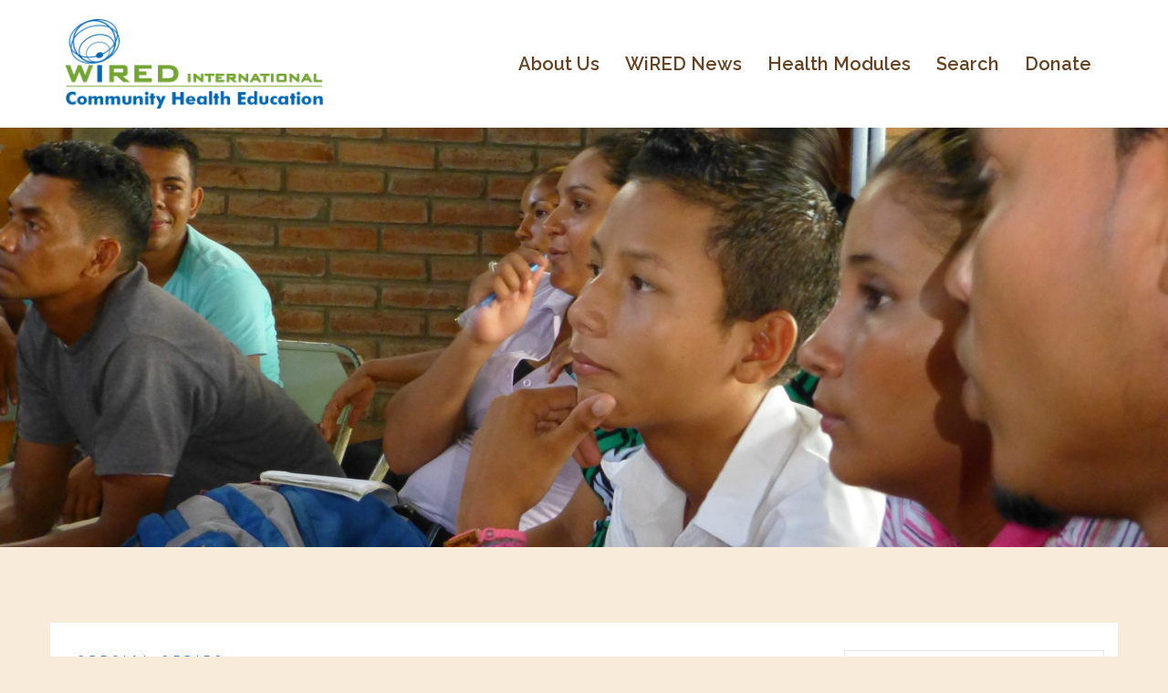

--- FILE ---
content_type: text/html; charset=UTF-8
request_url: https://www.wiredinternational.org/special-series/get-free-health-information-from-wired/
body_size: 24453
content:
<!DOCTYPE html>
<html lang="en-US">
<head>
<meta charset="UTF-8">
<meta name="viewport" content="width=device-width, initial-scale=1">
<link rel="profile" href="https://gmpg.org/xfn/11">
<link rel="pingback" href="https://www.wiredinternational.org/xmlrpc.php">

<title>Get Free Health Information from WiRED &#8211; WiRED International</title>
<style type="text/css">			.heateorSssInstagramBackground{background:radial-gradient(circle at 30% 107%,#fdf497 0,#fdf497 5%,#fd5949 45%,#d6249f 60%,#285aeb 90%)}
											.heateor_sss_horizontal_sharing .heateorSssSharing,.heateor_sss_standard_follow_icons_container .heateorSssSharing{
							color: #fff;
						border-width: 0px;
			border-style: solid;
			border-color: transparent;
		}
				.heateor_sss_horizontal_sharing .heateorSssTCBackground{
			color:#666;
		}
				.heateor_sss_horizontal_sharing .heateorSssSharing:hover,.heateor_sss_standard_follow_icons_container .heateorSssSharing:hover{
						border-color: transparent;
		}
		.heateor_sss_vertical_sharing .heateorSssSharing,.heateor_sss_floating_follow_icons_container .heateorSssSharing{
							color: #fff;
						border-width: 0px;
			border-style: solid;
			border-color: transparent;
		}
				.heateor_sss_vertical_sharing .heateorSssTCBackground{
			color:#666;
		}
				.heateor_sss_vertical_sharing .heateorSssSharing:hover,.heateor_sss_floating_follow_icons_container .heateorSssSharing:hover{
						border-color: transparent;
		}
		
		@media screen and (max-width:783px) {.heateor_sss_vertical_sharing{display:none!important}}@media screen and (max-width:783px) {.heateor_sss_floating_follow_icons_container{display:none!important}}div.heateor_sss_sharing_title{text-align:center}ul.heateor_sss_sharing_ul{width:100%;text-align:center;}div.heateor_sss_horizontal_sharing ul.heateor_sss_sharing_ul li{float:none!important;display:inline-block;}</style><meta name='robots' content='max-image-preview:large' />
	<style>img:is([sizes="auto" i], [sizes^="auto," i]) { contain-intrinsic-size: 3000px 1500px }</style>
	<link rel='dns-prefetch' href='//releases.flowplayer.org' />
<link rel='dns-prefetch' href='//fonts.googleapis.com' />
<link rel='dns-prefetch' href='//www.googletagmanager.com' />
<link rel="alternate" type="application/rss+xml" title="WiRED International &raquo; Feed" href="https://www.wiredinternational.org/feed/" />
<link rel="alternate" type="application/rss+xml" title="WiRED International &raquo; Comments Feed" href="https://www.wiredinternational.org/comments/feed/" />
<script type="text/javascript">
/* <![CDATA[ */
window._wpemojiSettings = {"baseUrl":"https:\/\/s.w.org\/images\/core\/emoji\/15.0.3\/72x72\/","ext":".png","svgUrl":"https:\/\/s.w.org\/images\/core\/emoji\/15.0.3\/svg\/","svgExt":".svg","source":{"concatemoji":"https:\/\/www.wiredinternational.org\/wp-includes\/js\/wp-emoji-release.min.js?ver=6.7.4"}};
/*! This file is auto-generated */
!function(i,n){var o,s,e;function c(e){try{var t={supportTests:e,timestamp:(new Date).valueOf()};sessionStorage.setItem(o,JSON.stringify(t))}catch(e){}}function p(e,t,n){e.clearRect(0,0,e.canvas.width,e.canvas.height),e.fillText(t,0,0);var t=new Uint32Array(e.getImageData(0,0,e.canvas.width,e.canvas.height).data),r=(e.clearRect(0,0,e.canvas.width,e.canvas.height),e.fillText(n,0,0),new Uint32Array(e.getImageData(0,0,e.canvas.width,e.canvas.height).data));return t.every(function(e,t){return e===r[t]})}function u(e,t,n){switch(t){case"flag":return n(e,"\ud83c\udff3\ufe0f\u200d\u26a7\ufe0f","\ud83c\udff3\ufe0f\u200b\u26a7\ufe0f")?!1:!n(e,"\ud83c\uddfa\ud83c\uddf3","\ud83c\uddfa\u200b\ud83c\uddf3")&&!n(e,"\ud83c\udff4\udb40\udc67\udb40\udc62\udb40\udc65\udb40\udc6e\udb40\udc67\udb40\udc7f","\ud83c\udff4\u200b\udb40\udc67\u200b\udb40\udc62\u200b\udb40\udc65\u200b\udb40\udc6e\u200b\udb40\udc67\u200b\udb40\udc7f");case"emoji":return!n(e,"\ud83d\udc26\u200d\u2b1b","\ud83d\udc26\u200b\u2b1b")}return!1}function f(e,t,n){var r="undefined"!=typeof WorkerGlobalScope&&self instanceof WorkerGlobalScope?new OffscreenCanvas(300,150):i.createElement("canvas"),a=r.getContext("2d",{willReadFrequently:!0}),o=(a.textBaseline="top",a.font="600 32px Arial",{});return e.forEach(function(e){o[e]=t(a,e,n)}),o}function t(e){var t=i.createElement("script");t.src=e,t.defer=!0,i.head.appendChild(t)}"undefined"!=typeof Promise&&(o="wpEmojiSettingsSupports",s=["flag","emoji"],n.supports={everything:!0,everythingExceptFlag:!0},e=new Promise(function(e){i.addEventListener("DOMContentLoaded",e,{once:!0})}),new Promise(function(t){var n=function(){try{var e=JSON.parse(sessionStorage.getItem(o));if("object"==typeof e&&"number"==typeof e.timestamp&&(new Date).valueOf()<e.timestamp+604800&&"object"==typeof e.supportTests)return e.supportTests}catch(e){}return null}();if(!n){if("undefined"!=typeof Worker&&"undefined"!=typeof OffscreenCanvas&&"undefined"!=typeof URL&&URL.createObjectURL&&"undefined"!=typeof Blob)try{var e="postMessage("+f.toString()+"("+[JSON.stringify(s),u.toString(),p.toString()].join(",")+"));",r=new Blob([e],{type:"text/javascript"}),a=new Worker(URL.createObjectURL(r),{name:"wpTestEmojiSupports"});return void(a.onmessage=function(e){c(n=e.data),a.terminate(),t(n)})}catch(e){}c(n=f(s,u,p))}t(n)}).then(function(e){for(var t in e)n.supports[t]=e[t],n.supports.everything=n.supports.everything&&n.supports[t],"flag"!==t&&(n.supports.everythingExceptFlag=n.supports.everythingExceptFlag&&n.supports[t]);n.supports.everythingExceptFlag=n.supports.everythingExceptFlag&&!n.supports.flag,n.DOMReady=!1,n.readyCallback=function(){n.DOMReady=!0}}).then(function(){return e}).then(function(){var e;n.supports.everything||(n.readyCallback(),(e=n.source||{}).concatemoji?t(e.concatemoji):e.wpemoji&&e.twemoji&&(t(e.twemoji),t(e.wpemoji)))}))}((window,document),window._wpemojiSettings);
/* ]]> */
</script>
<link rel='stylesheet' id='jquery.prettyphoto-css' href='https://www.wiredinternational.org/wp-content/plugins/wp-video-lightbox/css/prettyPhoto.css?ver=6.7.4' type='text/css' media='all' />
<link rel='stylesheet' id='video-lightbox-css' href='https://www.wiredinternational.org/wp-content/plugins/wp-video-lightbox/wp-video-lightbox.css?ver=6.7.4' type='text/css' media='all' />
<link rel='stylesheet' id='sydney-bootstrap-css' href='https://www.wiredinternational.org/wp-content/themes/sydney/css/bootstrap/bootstrap.min.css?ver=1' type='text/css' media='all' />
<style id='wp-emoji-styles-inline-css' type='text/css'>

	img.wp-smiley, img.emoji {
		display: inline !important;
		border: none !important;
		box-shadow: none !important;
		height: 1em !important;
		width: 1em !important;
		margin: 0 0.07em !important;
		vertical-align: -0.1em !important;
		background: none !important;
		padding: 0 !important;
	}
</style>
<link rel='stylesheet' id='wp-block-library-css' href='https://www.wiredinternational.org/wp-includes/css/dist/block-library/style.min.css?ver=6.7.4' type='text/css' media='all' />
<style id='classic-theme-styles-inline-css' type='text/css'>
/*! This file is auto-generated */
.wp-block-button__link{color:#fff;background-color:#32373c;border-radius:9999px;box-shadow:none;text-decoration:none;padding:calc(.667em + 2px) calc(1.333em + 2px);font-size:1.125em}.wp-block-file__button{background:#32373c;color:#fff;text-decoration:none}
</style>
<style id='global-styles-inline-css' type='text/css'>
:root{--wp--preset--aspect-ratio--square: 1;--wp--preset--aspect-ratio--4-3: 4/3;--wp--preset--aspect-ratio--3-4: 3/4;--wp--preset--aspect-ratio--3-2: 3/2;--wp--preset--aspect-ratio--2-3: 2/3;--wp--preset--aspect-ratio--16-9: 16/9;--wp--preset--aspect-ratio--9-16: 9/16;--wp--preset--color--black: #000000;--wp--preset--color--cyan-bluish-gray: #abb8c3;--wp--preset--color--white: #ffffff;--wp--preset--color--pale-pink: #f78da7;--wp--preset--color--vivid-red: #cf2e2e;--wp--preset--color--luminous-vivid-orange: #ff6900;--wp--preset--color--luminous-vivid-amber: #fcb900;--wp--preset--color--light-green-cyan: #7bdcb5;--wp--preset--color--vivid-green-cyan: #00d084;--wp--preset--color--pale-cyan-blue: #8ed1fc;--wp--preset--color--vivid-cyan-blue: #0693e3;--wp--preset--color--vivid-purple: #9b51e0;--wp--preset--gradient--vivid-cyan-blue-to-vivid-purple: linear-gradient(135deg,rgba(6,147,227,1) 0%,rgb(155,81,224) 100%);--wp--preset--gradient--light-green-cyan-to-vivid-green-cyan: linear-gradient(135deg,rgb(122,220,180) 0%,rgb(0,208,130) 100%);--wp--preset--gradient--luminous-vivid-amber-to-luminous-vivid-orange: linear-gradient(135deg,rgba(252,185,0,1) 0%,rgba(255,105,0,1) 100%);--wp--preset--gradient--luminous-vivid-orange-to-vivid-red: linear-gradient(135deg,rgba(255,105,0,1) 0%,rgb(207,46,46) 100%);--wp--preset--gradient--very-light-gray-to-cyan-bluish-gray: linear-gradient(135deg,rgb(238,238,238) 0%,rgb(169,184,195) 100%);--wp--preset--gradient--cool-to-warm-spectrum: linear-gradient(135deg,rgb(74,234,220) 0%,rgb(151,120,209) 20%,rgb(207,42,186) 40%,rgb(238,44,130) 60%,rgb(251,105,98) 80%,rgb(254,248,76) 100%);--wp--preset--gradient--blush-light-purple: linear-gradient(135deg,rgb(255,206,236) 0%,rgb(152,150,240) 100%);--wp--preset--gradient--blush-bordeaux: linear-gradient(135deg,rgb(254,205,165) 0%,rgb(254,45,45) 50%,rgb(107,0,62) 100%);--wp--preset--gradient--luminous-dusk: linear-gradient(135deg,rgb(255,203,112) 0%,rgb(199,81,192) 50%,rgb(65,88,208) 100%);--wp--preset--gradient--pale-ocean: linear-gradient(135deg,rgb(255,245,203) 0%,rgb(182,227,212) 50%,rgb(51,167,181) 100%);--wp--preset--gradient--electric-grass: linear-gradient(135deg,rgb(202,248,128) 0%,rgb(113,206,126) 100%);--wp--preset--gradient--midnight: linear-gradient(135deg,rgb(2,3,129) 0%,rgb(40,116,252) 100%);--wp--preset--font-size--small: 13px;--wp--preset--font-size--medium: 20px;--wp--preset--font-size--large: 36px;--wp--preset--font-size--x-large: 42px;--wp--preset--spacing--20: 0.44rem;--wp--preset--spacing--30: 0.67rem;--wp--preset--spacing--40: 1rem;--wp--preset--spacing--50: 1.5rem;--wp--preset--spacing--60: 2.25rem;--wp--preset--spacing--70: 3.38rem;--wp--preset--spacing--80: 5.06rem;--wp--preset--shadow--natural: 6px 6px 9px rgba(0, 0, 0, 0.2);--wp--preset--shadow--deep: 12px 12px 50px rgba(0, 0, 0, 0.4);--wp--preset--shadow--sharp: 6px 6px 0px rgba(0, 0, 0, 0.2);--wp--preset--shadow--outlined: 6px 6px 0px -3px rgba(255, 255, 255, 1), 6px 6px rgba(0, 0, 0, 1);--wp--preset--shadow--crisp: 6px 6px 0px rgba(0, 0, 0, 1);}:where(.is-layout-flex){gap: 0.5em;}:where(.is-layout-grid){gap: 0.5em;}body .is-layout-flex{display: flex;}.is-layout-flex{flex-wrap: wrap;align-items: center;}.is-layout-flex > :is(*, div){margin: 0;}body .is-layout-grid{display: grid;}.is-layout-grid > :is(*, div){margin: 0;}:where(.wp-block-columns.is-layout-flex){gap: 2em;}:where(.wp-block-columns.is-layout-grid){gap: 2em;}:where(.wp-block-post-template.is-layout-flex){gap: 1.25em;}:where(.wp-block-post-template.is-layout-grid){gap: 1.25em;}.has-black-color{color: var(--wp--preset--color--black) !important;}.has-cyan-bluish-gray-color{color: var(--wp--preset--color--cyan-bluish-gray) !important;}.has-white-color{color: var(--wp--preset--color--white) !important;}.has-pale-pink-color{color: var(--wp--preset--color--pale-pink) !important;}.has-vivid-red-color{color: var(--wp--preset--color--vivid-red) !important;}.has-luminous-vivid-orange-color{color: var(--wp--preset--color--luminous-vivid-orange) !important;}.has-luminous-vivid-amber-color{color: var(--wp--preset--color--luminous-vivid-amber) !important;}.has-light-green-cyan-color{color: var(--wp--preset--color--light-green-cyan) !important;}.has-vivid-green-cyan-color{color: var(--wp--preset--color--vivid-green-cyan) !important;}.has-pale-cyan-blue-color{color: var(--wp--preset--color--pale-cyan-blue) !important;}.has-vivid-cyan-blue-color{color: var(--wp--preset--color--vivid-cyan-blue) !important;}.has-vivid-purple-color{color: var(--wp--preset--color--vivid-purple) !important;}.has-black-background-color{background-color: var(--wp--preset--color--black) !important;}.has-cyan-bluish-gray-background-color{background-color: var(--wp--preset--color--cyan-bluish-gray) !important;}.has-white-background-color{background-color: var(--wp--preset--color--white) !important;}.has-pale-pink-background-color{background-color: var(--wp--preset--color--pale-pink) !important;}.has-vivid-red-background-color{background-color: var(--wp--preset--color--vivid-red) !important;}.has-luminous-vivid-orange-background-color{background-color: var(--wp--preset--color--luminous-vivid-orange) !important;}.has-luminous-vivid-amber-background-color{background-color: var(--wp--preset--color--luminous-vivid-amber) !important;}.has-light-green-cyan-background-color{background-color: var(--wp--preset--color--light-green-cyan) !important;}.has-vivid-green-cyan-background-color{background-color: var(--wp--preset--color--vivid-green-cyan) !important;}.has-pale-cyan-blue-background-color{background-color: var(--wp--preset--color--pale-cyan-blue) !important;}.has-vivid-cyan-blue-background-color{background-color: var(--wp--preset--color--vivid-cyan-blue) !important;}.has-vivid-purple-background-color{background-color: var(--wp--preset--color--vivid-purple) !important;}.has-black-border-color{border-color: var(--wp--preset--color--black) !important;}.has-cyan-bluish-gray-border-color{border-color: var(--wp--preset--color--cyan-bluish-gray) !important;}.has-white-border-color{border-color: var(--wp--preset--color--white) !important;}.has-pale-pink-border-color{border-color: var(--wp--preset--color--pale-pink) !important;}.has-vivid-red-border-color{border-color: var(--wp--preset--color--vivid-red) !important;}.has-luminous-vivid-orange-border-color{border-color: var(--wp--preset--color--luminous-vivid-orange) !important;}.has-luminous-vivid-amber-border-color{border-color: var(--wp--preset--color--luminous-vivid-amber) !important;}.has-light-green-cyan-border-color{border-color: var(--wp--preset--color--light-green-cyan) !important;}.has-vivid-green-cyan-border-color{border-color: var(--wp--preset--color--vivid-green-cyan) !important;}.has-pale-cyan-blue-border-color{border-color: var(--wp--preset--color--pale-cyan-blue) !important;}.has-vivid-cyan-blue-border-color{border-color: var(--wp--preset--color--vivid-cyan-blue) !important;}.has-vivid-purple-border-color{border-color: var(--wp--preset--color--vivid-purple) !important;}.has-vivid-cyan-blue-to-vivid-purple-gradient-background{background: var(--wp--preset--gradient--vivid-cyan-blue-to-vivid-purple) !important;}.has-light-green-cyan-to-vivid-green-cyan-gradient-background{background: var(--wp--preset--gradient--light-green-cyan-to-vivid-green-cyan) !important;}.has-luminous-vivid-amber-to-luminous-vivid-orange-gradient-background{background: var(--wp--preset--gradient--luminous-vivid-amber-to-luminous-vivid-orange) !important;}.has-luminous-vivid-orange-to-vivid-red-gradient-background{background: var(--wp--preset--gradient--luminous-vivid-orange-to-vivid-red) !important;}.has-very-light-gray-to-cyan-bluish-gray-gradient-background{background: var(--wp--preset--gradient--very-light-gray-to-cyan-bluish-gray) !important;}.has-cool-to-warm-spectrum-gradient-background{background: var(--wp--preset--gradient--cool-to-warm-spectrum) !important;}.has-blush-light-purple-gradient-background{background: var(--wp--preset--gradient--blush-light-purple) !important;}.has-blush-bordeaux-gradient-background{background: var(--wp--preset--gradient--blush-bordeaux) !important;}.has-luminous-dusk-gradient-background{background: var(--wp--preset--gradient--luminous-dusk) !important;}.has-pale-ocean-gradient-background{background: var(--wp--preset--gradient--pale-ocean) !important;}.has-electric-grass-gradient-background{background: var(--wp--preset--gradient--electric-grass) !important;}.has-midnight-gradient-background{background: var(--wp--preset--gradient--midnight) !important;}.has-small-font-size{font-size: var(--wp--preset--font-size--small) !important;}.has-medium-font-size{font-size: var(--wp--preset--font-size--medium) !important;}.has-large-font-size{font-size: var(--wp--preset--font-size--large) !important;}.has-x-large-font-size{font-size: var(--wp--preset--font-size--x-large) !important;}
:where(.wp-block-post-template.is-layout-flex){gap: 1.25em;}:where(.wp-block-post-template.is-layout-grid){gap: 1.25em;}
:where(.wp-block-columns.is-layout-flex){gap: 2em;}:where(.wp-block-columns.is-layout-grid){gap: 2em;}
:root :where(.wp-block-pullquote){font-size: 1.5em;line-height: 1.6;}
</style>
<link rel='stylesheet' id='mks_shortcodes_fntawsm_css-css' href='https://www.wiredinternational.org/wp-content/plugins/meks-flexible-shortcodes/css/font-awesome/css/font-awesome.min.css?ver=1.3.3' type='text/css' media='screen' />
<link rel='stylesheet' id='mks_shortcodes_simple_line_icons-css' href='https://www.wiredinternational.org/wp-content/plugins/meks-flexible-shortcodes/css/simple-line/simple-line-icons.css?ver=1.3.3' type='text/css' media='screen' />
<link rel='stylesheet' id='mks_shortcodes_css-css' href='https://www.wiredinternational.org/wp-content/plugins/meks-flexible-shortcodes/css/style.css?ver=1.3.3' type='text/css' media='screen' />
<link rel='stylesheet' id='quiz-maker-css' href='https://www.wiredinternational.org/wp-content/plugins/quiz-maker/public/css/quiz-maker-public.css?ver=6.1.6' type='text/css' media='all' />
<link rel='stylesheet' id='wpsm_tabs_r-font-awesome-front-css' href='https://www.wiredinternational.org/wp-content/plugins/tabs-responsive/assets/css/font-awesome/css/font-awesome.min.css?ver=6.7.4' type='text/css' media='all' />
<link rel='stylesheet' id='wpsm_tabs_r_bootstrap-front-css' href='https://www.wiredinternational.org/wp-content/plugins/tabs-responsive/assets/css/bootstrap-front.css?ver=6.7.4' type='text/css' media='all' />
<link rel='stylesheet' id='wpsm_tabs_r_animate-css' href='https://www.wiredinternational.org/wp-content/plugins/tabs-responsive/assets/css/animate.css?ver=6.7.4' type='text/css' media='all' />
<link rel='stylesheet' id='prettyphoto-css' href='https://www.wiredinternational.org/wp-content/plugins/wp-lightbox-ultimate/lib/prettyPhoto/css/prettyPhoto.css?ver=2.3.2' type='text/css' media='all' />
<link rel='stylesheet' id='flowplayer-css' href='https://releases.flowplayer.org/7.2.7/skin/skin.css?ver=2.3.2' type='text/css' media='all' />
<link rel='stylesheet' id='fancybox-css' href='https://www.wiredinternational.org/wp-content/plugins/wp-lightbox-ultimate/lib/fancybox/source/jquery.fancybox.css?ver=2.3.2' type='text/css' media='all' />
<link rel='stylesheet' id='fancybox-buttons-css' href='https://www.wiredinternational.org/wp-content/plugins/wp-lightbox-ultimate/lib/fancybox/source/helpers/jquery.fancybox-buttons.css?ver=2.3.2' type='text/css' media='all' />
<link rel='stylesheet' id='fancybox-thumbs-css' href='https://www.wiredinternational.org/wp-content/plugins/wp-lightbox-ultimate/lib/fancybox/source/helpers/jquery.fancybox-thumbs.css?ver=2.3.2' type='text/css' media='all' />
<link rel='stylesheet' id='wplu-css' href='https://www.wiredinternational.org/wp-content/plugins/wp-lightbox-ultimate/lib/css/wp_lightbox_ultimate.css?ver=2.3.2' type='text/css' media='all' />
<link rel='stylesheet' id='wplucustom-css' href='https://www.wiredinternational.org/wp-content/plugins/wp-lightbox-ultimate/wp_lightbox_ultimate_custom.css?ver=2.3.2' type='text/css' media='all' />
<link rel='stylesheet' id='sydney-google-fonts-css' href='https://fonts.googleapis.com/css?family=Roboto%3A400%2C600%7CRaleway%3A600&#038;subset=latin&#038;display=swap' type='text/css' media='all' />
<link rel='stylesheet' id='sydney-style-css' href='https://www.wiredinternational.org/wp-content/themes/sydney/style.css?ver=20210120' type='text/css' media='all' />
<style id='sydney-style-inline-css' type='text/css'>
body, #mainnav ul ul a { font-family:Roboto;}
h1, h2, h3, h4, h5, h6, #mainnav ul li a, .portfolio-info, .roll-testimonials .name, .roll-team .team-content .name, .roll-team .team-item .team-pop .name, .roll-tabs .menu-tab li a, .roll-testimonials .name, .roll-project .project-filter li a, .roll-button, .roll-counter .name-count, .roll-counter .numb-count button, input[type="button"], input[type="reset"], input[type="submit"] { font-family:Raleway;}
.site-title { font-size:32px; }
.site-description { font-size:16px; }
#mainnav ul li a { font-size:20px; }
h1 { font-size:52px; }
h2 { font-size:42px; }
h3 { font-size:32px; }
h4 { font-size:25px; }
h5 { font-size:20px; }
h6 { font-size:18px; }
body { font-size:16px; }
.single .hentry .title-post { font-size:36px; }
.header-image { background-size:cover;}
.header-image { height:600px; }
.site-header.fixed { position: absolute;}
.llms-student-dashboard .llms-button-secondary:hover,.llms-button-action:hover,.read-more-gt,.widget-area .widget_fp_social a,#mainnav ul li a:hover, .sydney_contact_info_widget span, .roll-team .team-content .name,.roll-team .team-item .team-pop .team-social li:hover a,.roll-infomation li.address:before,.roll-infomation li.phone:before,.roll-infomation li.email:before,.roll-testimonials .name,.roll-button.border,.roll-button:hover,.roll-icon-list .icon i,.roll-icon-list .content h3 a:hover,.roll-icon-box.white .content h3 a,.roll-icon-box .icon i,.roll-icon-box .content h3 a:hover,.switcher-container .switcher-icon a:focus,.go-top:hover,.hentry .meta-post a:hover,#mainnav > ul > li > a.active, #mainnav > ul > li > a:hover, button:hover, input[type="button"]:hover, input[type="reset"]:hover, input[type="submit"]:hover, .text-color, .social-menu-widget a, .social-menu-widget a:hover, .archive .team-social li a, a, h1 a, h2 a, h3 a, h4 a, h5 a, h6 a,.classic-alt .meta-post a,.single .hentry .meta-post a, .content-area.modern .hentry .meta-post span:before, .content-area.modern .post-cat { color:#4680c1}
.llms-student-dashboard .llms-button-secondary,.llms-button-action,.reply,.woocommerce #respond input#submit,.woocommerce a.button,.woocommerce button.button,.woocommerce input.button,.project-filter li a.active, .project-filter li a:hover,.preloader .pre-bounce1, .preloader .pre-bounce2,.roll-team .team-item .team-pop,.roll-progress .progress-animate,.roll-socials li a:hover,.roll-project .project-item .project-pop,.roll-project .project-filter li.active,.roll-project .project-filter li:hover,.roll-button.light:hover,.roll-button.border:hover,.roll-button,.roll-icon-box.white .icon,.owl-theme .owl-controls .owl-page.active span,.owl-theme .owl-controls.clickable .owl-page:hover span,.go-top,.bottom .socials li:hover a,.sidebar .widget:before,.blog-pagination ul li.active,.blog-pagination ul li:hover a,.content-area .hentry:after,.text-slider .maintitle:after,.error-wrap #search-submit:hover,#mainnav .sub-menu li:hover > a,#mainnav ul li ul:after, button, input[type="button"], input[type="reset"], input[type="submit"], .panel-grid-cell .widget-title:after { background-color:#4680c1}
.llms-student-dashboard .llms-button-secondary,.llms-student-dashboard .llms-button-secondary:hover,.llms-button-action,.llms-button-action:hover,.roll-socials li a:hover,.roll-socials li a,.roll-button.light:hover,.roll-button.border,.roll-button,.roll-icon-list .icon,.roll-icon-box .icon,.owl-theme .owl-controls .owl-page span,.comment .comment-detail,.widget-tags .tag-list a:hover,.blog-pagination ul li,.hentry blockquote,.error-wrap #search-submit:hover,textarea:focus,input[type="text"]:focus,input[type="password"]:focus,input[type="datetime"]:focus,input[type="datetime-local"]:focus,input[type="date"]:focus,input[type="month"]:focus,input[type="time"]:focus,input[type="week"]:focus,input[type="number"]:focus,input[type="email"]:focus,input[type="url"]:focus,input[type="search"]:focus,input[type="tel"]:focus,input[type="color"]:focus, button, input[type="button"], input[type="reset"], input[type="submit"], .archive .team-social li a { border-color:#4680c1}
.go-top:hover svg,.sydney_contact_info_widget span { fill:#4680c1;}
.site-header.float-header { background-color:rgba(0,0,0,0.9);}
@media only screen and (max-width: 1024px) { .site-header { background-color:#000000;}}
.site-title a, .site-title a:hover { color:#ffffff}
.site-description { color:#ffffff}
#mainnav ul li a, #mainnav ul li::before { color:#ffffff}
#mainnav .sub-menu li a { color:#ffffff}
#mainnav .sub-menu li a { background:#1c1c1c}
.text-slider .maintitle, .text-slider .subtitle { color:#fbf5ee}
body { color:#47425d}
#secondary { background-color:#ffffff}
#secondary, #secondary a { color:#767676}
.footer-widgets { background-color:#252525}
.btn-menu .sydney-svg-icon { fill:#ffffff}
#mainnav ul li a:hover { color:#d65050}
.site-footer { background-color:#1c1c1c}
.site-footer,.site-footer a { color:#666666}
.overlay { background-color:#000000}
.page-wrap { padding-top:83px;}
.page-wrap { padding-bottom:100px;}
@media only screen and (max-width: 1025px) {		
			.mobile-slide {
				display: block;
			}
			.slide-item {
				background-image: none !important;
			}
			.header-slider {
			}
			.slide-item {
				height: auto !important;
			}
			.slide-inner {
				min-height: initial;
			} 
		}
@media only screen and (max-width: 780px) { 
    	h1 { font-size: 32px;}
		h2 { font-size: 28px;}
		h3 { font-size: 22px;}
		h4 { font-size: 18px;}
		h5 { font-size: 16px;}
		h6 { font-size: 14px;}
	}

</style>
<!--[if lte IE 9]>
<link rel='stylesheet' id='sydney-ie9-css' href='https://www.wiredinternational.org/wp-content/themes/sydney/css/ie9.css?ver=6.7.4' type='text/css' media='all' />
<![endif]-->
<link rel='stylesheet' id='heateor_sss_frontend_css-css' href='https://www.wiredinternational.org/wp-content/plugins/sassy-social-share/public/css/sassy-social-share-public.css?ver=3.3.20' type='text/css' media='all' />
<link rel='stylesheet' id='heateor_sss_sharing_default_svg-css' href='https://www.wiredinternational.org/wp-content/plugins/sassy-social-share/admin/css/sassy-social-share-svg.css?ver=3.3.20' type='text/css' media='all' />
<link rel='stylesheet' id='elementor-icons-css' href='https://www.wiredinternational.org/wp-content/plugins/elementor/assets/lib/eicons/css/elementor-icons.min.css?ver=5.14.0' type='text/css' media='all' />
<link rel='stylesheet' id='elementor-frontend-legacy-css' href='https://www.wiredinternational.org/wp-content/plugins/elementor/assets/css/frontend-legacy.min.css?ver=3.5.6' type='text/css' media='all' />
<link rel='stylesheet' id='elementor-frontend-css' href='https://www.wiredinternational.org/wp-content/plugins/elementor/assets/css/frontend.min.css?ver=3.5.6' type='text/css' media='all' />
<link rel='stylesheet' id='elementor-post-2972-css' href='https://www.wiredinternational.org/wp-content/uploads/elementor/css/post-2972.css?ver=1761417877' type='text/css' media='all' />
<link rel='stylesheet' id='elementor-pro-css' href='https://www.wiredinternational.org/wp-content/plugins/elementor-pro/assets/css/frontend.min.css?ver=3.2.2' type='text/css' media='all' />
<link rel='stylesheet' id='post-grid-elementor-addon-main-css' href='https://www.wiredinternational.org/wp-content/plugins/post-grid-elementor-addon/assets/css/main.css?ver=6.7.4' type='text/css' media='all' />
<link rel='stylesheet' id='google-fonts-1-css' href='https://fonts.googleapis.com/css?family=Roboto%3A100%2C100italic%2C200%2C200italic%2C300%2C300italic%2C400%2C400italic%2C500%2C500italic%2C600%2C600italic%2C700%2C700italic%2C800%2C800italic%2C900%2C900italic%7CRoboto+Slab%3A100%2C100italic%2C200%2C200italic%2C300%2C300italic%2C400%2C400italic%2C500%2C500italic%2C600%2C600italic%2C700%2C700italic%2C800%2C800italic%2C900%2C900italic&#038;display=auto&#038;ver=6.7.4' type='text/css' media='all' />
<script type="text/javascript" src="https://www.wiredinternational.org/wp-includes/js/jquery/jquery.min.js?ver=3.7.1" id="jquery-core-js"></script>
<script type="text/javascript" src="https://www.wiredinternational.org/wp-includes/js/jquery/jquery-migrate.min.js?ver=3.4.1" id="jquery-migrate-js"></script>
<script type="text/javascript" src="https://www.wiredinternational.org/wp-content/plugins/wp-video-lightbox/js/jquery.prettyPhoto.min.js?ver=3.1.6" id="jquery.prettyphoto-js"></script>
<script type="text/javascript" id="video-lightbox-js-extra">
/* <![CDATA[ */
var vlpp_vars = {"prettyPhoto_rel":"wp-video-lightbox","animation_speed":"fast","slideshow":"5000","autoplay_slideshow":"false","opacity":"0.80","show_title":"true","allow_resize":"true","allow_expand":"true","default_width":"640","default_height":"480","counter_separator_label":"\/","theme":"pp_default","horizontal_padding":"20","hideflash":"false","wmode":"opaque","autoplay":"false","modal":"false","deeplinking":"false","overlay_gallery":"true","overlay_gallery_max":"30","keyboard_shortcuts":"true","ie6_fallback":"true"};
/* ]]> */
</script>
<script type="text/javascript" src="https://www.wiredinternational.org/wp-content/plugins/wp-video-lightbox/js/video-lightbox.js?ver=3.1.6" id="video-lightbox-js"></script>
<script type="text/javascript" src="https://www.wiredinternational.org/wp-content/plugins/wp-lightbox-ultimate/lib/prettyPhoto/js/jquery.prettyPhoto.js?ver=2.3.2" id="prettyphoto-js"></script>
<script type="text/javascript" id="wplu-prettyphoto-js-extra">
/* <![CDATA[ */
var wplupp_vars = {"prettyPhoto_rel":"wp_lightbox_prettyPhoto","animation_speed":"fast","slideshow":"5000","autoplay_slideshow":"false","opacity":"0.80","show_title":"false","allow_resize":"false","allow_expand":"false","default_width":"640","default_height":"480","counter_separator_label":"\/","theme":"pp_default","horizontal_padding":"20","hideflash":"false","wmode":"opaque","autoplay":"false","modal":"false","deeplinking":"false","overlay_gallery":"false","overlay_gallery_max":"30","keyboard_shortcuts":"true","ie6_fallback":"true"};
/* ]]> */
</script>
<script type="text/javascript" src="https://www.wiredinternational.org/wp-content/plugins/wp-lightbox-ultimate/lib/prettyPhoto/js/wplu_prettyPhoto.js?ver=2.3.2" id="wplu-prettyphoto-js"></script>
<script type="text/javascript" src="https://releases.flowplayer.org/7.2.7/flowplayer.min.js?ver=2.3.2" id="flowplayer-js"></script>
<script type="text/javascript" src="https://www.wiredinternational.org/wp-content/plugins/wp-lightbox-ultimate/lib/fancybox/lib/jquery.mousewheel-3.0.6.pack.js?ver=2.3.2" id="fancybox-mousewheel-js"></script>
<script type="text/javascript" src="https://www.wiredinternational.org/wp-content/plugins/wp-lightbox-ultimate/lib/fancybox/source/jquery.fancybox.pack.js?ver=2.3.2" id="fancybox-js"></script>
<script type="text/javascript" src="https://www.wiredinternational.org/wp-content/plugins/wp-lightbox-ultimate/lib/fancybox/source/helpers/jquery.fancybox-buttons.js?ver=2.3.2" id="fancybox-buttons-js"></script>
<script type="text/javascript" src="https://www.wiredinternational.org/wp-content/plugins/wp-lightbox-ultimate/lib/fancybox/source/helpers/jquery.fancybox-media.js?ver=2.3.2" id="fancybox-media-js"></script>
<script type="text/javascript" src="https://www.wiredinternational.org/wp-content/plugins/wp-lightbox-ultimate/lib/fancybox/source/helpers/jquery.fancybox-thumbs.js?ver=2.3.2" id="fancybox-thumbs-js"></script>
<script type="text/javascript" src="https://www.wiredinternational.org/wp-content/plugins/wp-image-zoooom/assets/js/jquery.image_zoom.min.js?ver=1.46" id="image_zoooom-js"></script>
<script type="text/javascript" id="image_zoooom-init-js-extra">
/* <![CDATA[ */
var IZ = {"with_woocommerce":"0","exchange_thumbnails":"1","woo_categories":"0","enable_mobile":"","options":[],"woo_slider":"0"};
/* ]]> */
</script>
<script type="text/javascript" src="https://www.wiredinternational.org/wp-content/plugins/wp-image-zoooom/assets/js/image_zoom-init.js?ver=1.46" id="image_zoooom-init-js"></script>
<link rel="https://api.w.org/" href="https://www.wiredinternational.org/wp-json/" /><link rel="alternate" title="JSON" type="application/json" href="https://www.wiredinternational.org/wp-json/wp/v2/posts/14478" /><link rel="EditURI" type="application/rsd+xml" title="RSD" href="https://www.wiredinternational.org/xmlrpc.php?rsd" />
<meta name="generator" content="WordPress 6.7.4" />
<link rel="canonical" href="https://www.wiredinternational.org/special-series/get-free-health-information-from-wired/" />
<link rel='shortlink' href='https://www.wiredinternational.org/?p=14478' />
<link rel="alternate" title="oEmbed (JSON)" type="application/json+oembed" href="https://www.wiredinternational.org/wp-json/oembed/1.0/embed?url=https%3A%2F%2Fwww.wiredinternational.org%2Fspecial-series%2Fget-free-health-information-from-wired%2F" />
<link rel="alternate" title="oEmbed (XML)" type="text/xml+oembed" href="https://www.wiredinternational.org/wp-json/oembed/1.0/embed?url=https%3A%2F%2Fwww.wiredinternational.org%2Fspecial-series%2Fget-free-health-information-from-wired%2F&#038;format=xml" />
<meta name="generator" content="Site Kit by Google 1.137.0" />        <style type="text/css" id="pf-main-css">
            
				@media screen {
					.printfriendly {
						z-index: 1000; display: flex; margin: 0px 0px 0px 0px
					}
					.printfriendly a, .printfriendly a:link, .printfriendly a:visited, .printfriendly a:hover, .printfriendly a:active {
						font-weight: 600;
						cursor: pointer;
						text-decoration: none;
						border: none;
						-webkit-box-shadow: none;
						-moz-box-shadow: none;
						box-shadow: none;
						outline:none;
						font-size: 14px !important;
						color: #3AAA11 !important;
					}
					.printfriendly.pf-alignleft {
						justify-content: start;
					}
					.printfriendly.pf-alignright {
						justify-content: end;
					}
					.printfriendly.pf-aligncenter {
						justify-content: center;
						
					}
				}
				
				.pf-button-img {
					border: none;
					-webkit-box-shadow: none; 
					-moz-box-shadow: none; 
					box-shadow: none; 
					padding: 0; 
					margin: 0;
					display: inline; 
					vertical-align: middle;
				}
			  
				img.pf-button-img + .pf-button-text {
					margin-left: 6px;
				}

				@media print {
					.printfriendly {
						display: none;
					}
				}
				        </style>

            
        <style type="text/css" id="pf-excerpt-styles">
          .pf-button.pf-button-excerpt {
              display: none;
           }
        </style>

            <script type="text/javascript">
        WP_LIGHTBOX_VERSION="2.3.2";
        WP_LIGHTBOX_PLUGIN_URL="https://www.wiredinternational.org/wp-content/plugins/wp-lightbox-ultimate";
        flowplayer.conf.embed = false;flowplayer.conf.keyboard = false;flowplayer.conf.share = false;
                function wplu_paramReplace(name, string, value) {
            // Find the param with regex
            // Grab the first character in the returned string (should be ? or &)
            // Replace our href string with our new value, passing on the name and delimeter

            var re = new RegExp("[\?&]" + name + "=([^&#]*)");
            var matches = re.exec(string);
            var newString;

            if (matches === null) {
                // if there are no params, append the parameter
                newString = string + '?' + name + '=' + value;
            } else {
                var delimeter = matches[0].charAt(0);
                newString = string.replace(re, delimeter + name + "=" + value);
            }
            return newString;
        }
        </script><script>
            WP_VIDEO_LIGHTBOX_VERSION="1.9.1";
            WP_VID_LIGHTBOX_URL="https://www.wiredinternational.org/wp-content/plugins/wp-video-lightbox";
                        function wpvl_paramReplace(name, string, value) {
                // Find the param with regex
                // Grab the first character in the returned string (should be ? or &)
                // Replace our href string with our new value, passing on the name and delimeter

                var re = new RegExp("[\?&]" + name + "=([^&#]*)");
                var matches = re.exec(string);
                var newString;

                if (matches === null) {
                    // if there are no params, append the parameter
                    newString = string + '?' + name + '=' + value;
                } else {
                    var delimeter = matches[0].charAt(0);
                    newString = string.replace(re, delimeter + name + "=" + value);
                }
                return newString;
            }
            </script>			<style>
				.sydney-svg-icon {
					display: inline-block;
					width: 16px;
					height: 16px;
					vertical-align: middle;
					line-height: 1;
				}
				.team-item .team-social li .sydney-svg-icon {
					fill: #fff;
				}
				.team-item .team-social li:hover .sydney-svg-icon {
					fill: #000;
				}
				.team_hover_edits .team-social li a .sydney-svg-icon {
					fill: #000;
				}
				.team_hover_edits .team-social li:hover a .sydney-svg-icon {
					fill: #fff;
				}				
			</style>
			<style type="text/css">
		.header-image {
			background-image: url(https://www.wiredinternational.org/wp-content/uploads/2019/12/cropped-P1080077.jpg);
			display: block;
		}
		@media only screen and (max-width: 1024px) {
			.header-inner {
				display: block;
			}
			.header-image {
				background-image: none;
				height: auto !important;
			}		
		}
	</style>
	<style type="text/css" id="custom-background-css">
body.custom-background { background-color: #f9ebd9; }
</style>
	<style type="text/css">.dialog-lightbox-widget-content[style] { top: 0 !important; left: 0 !important;}body.elementor-editor-active .zoooom::before { content: "\f179     Zoom applied to the image. Check on the frontend"; position: absolute; margin-top: 12px; text-align: right; background-color: white; line-height: 1.4em; left: 5%; padding: 0 10px 6px; font-family: dashicons; font-size: 0.9em; font-style: italic; z-index: 20; }</style>		<style type="text/css" id="wp-custom-css">
			/* This hides the button on the slider */
a.roll-button.button-slider {
  display: none;
}

/* This changes the background color of the header. The last number is the gradient. "1" would be fully opaque */.site-header, .site-header.float-header {background-color: rgba(255, 255, 255, 1);
}

/* This changes the font color and font size of the menu in the header. "!important" makes it override default settings */
#mainnav ul li a, #mainnav ul li::before {
color: #654321;
font-size: 20px;
}
#mainnav ul li a:hover {
    color: #4680C1 !important;
}

.donate { 
background-color: white !important;
border-radius:15px;
}

/* This changes the vertical position of the words in the slider */
.slide-inner {
	position: absolute;
	top: 50%;
}

/* This section changes the font color and shadow color in the slider, and the shadow position. Each slide's fonts are individually customizable */
.slide-item:nth-child(1) .text-slider .maintitle, 
.slide-item:nth-child(1) .text-slider .subtitle {
    color: white;
}
.slide-item:nth-child(1) .text-slider .maintitle, 
.slide-item:nth-child(1) .text-slider .subtitle {
  text-shadow: 2px 3px #333300;
}

.slide-item:nth-child(2) .text-slider .maintitle, 
.slide-item:nth-child(2) .text-slider .subtitle {
    color: white;
}
.slide-item:nth-child(2) .text-slider .maintitle, 
.slide-item:nth-child(2) .text-slider .subtitle {
  text-shadow: 2px 3px #333300;
}

.slide-item:nth-child(3) .text-slider .maintitle, 
.slide-item:nth-child(3) .text-slider .subtitle {
    color: white;
}
.slide-item:nth-child(3) .text-slider .maintitle, 
.slide-item:nth-child(3) .text-slider .subtitle {
  text-shadow: 2px 3px #333300;
}

.slide-item:nth-child(4) .text-slider .maintitle, 
.slide-item:nth-child(4) .text-slider .subtitle {
    color: white;
}
.slide-item:nth-child(4) .text-slider .maintitle, 
.slide-item:nth-child(4) .text-slider .subtitle {
  text-shadow: 2px 3px #333300;
}

.slide-item:nth-child(5) .text-slider .maintitle, 
.slide-item:nth-child(5) .text-slider .subtitle {
    color: white;
}
.slide-item:nth-child(5) .text-slider .maintitle, 
.slide-item:nth-child(5) .text-slider .subtitle {
  text-shadow: 2px 3px #333300;
}

/* This changes the font sizes on the slider. There is one section for large screens, one for medium screen, and one for small screens */
.text-slider .maintitle {
	font-size: 42px;
}
.text-slider .subtitle {
	font-size: 38px;
}
@media only screen and (max-width: 767px) {
	.text-slider .maintitle {
		font-size: 27px;
	}
	.text-slider .subtitle {
		font-size: 19px;
	}	
}
@media only screen and (max-width: 479px) {
	.text-slider .maintitle {
		font-size: 18px;
	}
	.text-slider .subtitle {
		font-size: 15px;
	}	
}

/* This moves the slider slideshow on the homepage below the header bar, rather than overlapping */
@media only screen and (min-width: 1025px) {
.header-slider {
    margin-top: 140px !important;}
}

/* This changes the background color of the buttons that control the filtering in the portfolio photo gallery */
.project-filter li  {
		background-color: #f9ebd9 !important;
}


/* This adds the WiRED text to the center of the header */
/* #mainnav::before {
    content: url(https://www.wiredinternational.org/wp-content/uploads/2019/12/Mission-Statement-for-new-website-header3.png);
    color: #4680C1;
	  font-size: 14px;
	  font-style: italic;
	  font-weight: bold;
	  top: 10px;
    position: absolute;
    left: 0;
	  width: 368px;
}
*/


/* These move header logo left and menu to the right */
/* @media only screen and (min-width:1025px) {
  
  .header-wrap .container {
    width: 95%;
    padding-left: 2px;
    padding-right: 2px;
  }
	
	#mainnav {
    float: right !important;
	} 
}
*/

/* This shrinks the menu box to force it onto 2 lines */
/* @media only screen and (min-width: 1025px) {
      #mainnav {
        max-width: 150px;
      }
    }
*/

/* This modifies the colors of the submenus in the header */
#mainnav .sub-menu li a {
 background: #f9ebd9; 
 border-top-color: #4680C1;
}  

#mainnav .sub-menu li:hover > a {
  color: #4680C1;
  background: #f9ebd9;
}

#mainnav .sub-menu li a {
  color: #654321;
}

#mainnav .sub-menu li a:hover {
  color: #4680C1;  
}  




/*change all images border color #C0C0C0 and shadow color #ccc to any color of your choice. 
.post img {
    border:1px solid #C0C0C0;
    box-shadow: 3px 3px 3px #C0C0C0;
    -moz-box-shadow: 3px 3px 3px #C0C0C0;
    -webkit-box-shadow: 3px 3px 3px #C0C0C0;
    -khtml-box-shadow: 3px 3px 3px #C0C0C0;
} */

/*images with no border. */
.noborder {
    border:1px solid #ffffff;
    box-shadow: 3px 3px 3px #ffffff;
    -moz-box-shadow: 3px 3px 3px #ffffff;
    -webkit-box-shadow: 3px 3px 3px #ffffff;
    -khtml-box-shadow: 3px 3px 3px #ffffff;
} 


/* Transparent color behind testimonial text */
.roll-testimonials .whisper {
    background-color: transparent !important;
}

/* Moves the image from bottom to right in the story post timeline */
@media screen and (min-width: 550px) {
#content .twae-content {
    flex-flow: row wrap !Important;
}
#content .twae-title {
    width: 100% !Important;
}
#content .twae-description {
    width: calc(100% - 200px) !IMPORTANT;
}
#content .twae-story-left .twae-media {
    order: 5 !Important;
}
#content .twae-media {
    width: 200px !IMPORTANT;
}
#content .twae-media img {
    width: 170px !IMPORTANT;
}
#content .twae-wrapper .twae-year-label {
    font-size: 16px !IMPORTANT;
}
#content .twae-wrapper .twae-year {
    --tw-ybx-size: 120px;
}

	
	
.page-id-16121 .header-image {
    display: none !important;
}
	
.page-id-16068 .header-image {
    display: none !important;
}
	
.page-id-15668 .header-image {
    display: none !important;
}
	
.page-id-15694 .header-image {
    display: none !important;
}
	
.page-id-15753 .header-image {
    display: none !important;
}
	
.page-id-16146 .header-image {
    display: none !important;
}
	
.page-id-15911 .header-image {
    display: none !important;
}
	
.page-id-16131 .header-image {
    display: none !important;
}
	
.page-id-15689 .header-image {
    display: none !important;
}
	
.page-id-15720 .header-image {
    display: none !important;
}
	
	/* To remove header image from a specified page - see above. Unfortunately it moves the remaining items up too high. You have to adjust the page item itself, moving it lower on the page.  
 .page-id-15720 .header-image {
    display: none !important;
} 
	*/
	
	/* adjusts the size of the logo */
	.site-logo {
		max-width: 598px; 
		height: auto !important;
	}
	
		</style>
		</head>

<body data-rsssl=1 class="post-template-default single single-post postid-14478 single-format-standard custom-background group-blog menu-inline elementor-default elementor-kit-2972 elementor-page elementor-page-14478" >

<span id="toptarget"></span>


	<div class="preloader">
	    <div class="spinner">
	        <div class="pre-bounce1"></div>
	        <div class="pre-bounce2"></div>
	    </div>
	</div>
	
<div id="page" class="hfeed site">
	<a class="skip-link screen-reader-text" href="#content">Skip to content</a>

	
	<header id="masthead" class="site-header" role="banner" >
		<div class="header-wrap">
            <div class="container">
                <div class="row">
					<div class="col-md-4 col-sm-8 col-xs-12">
											<a href="https://www.wiredinternational.org/" title="WiRED International"><img class="site-logo" src="https://www.wiredinternational.org/wp-content/uploads/2019/09/WiRED-Logo_transback-1.png" alt="WiRED International"  /></a>
																</div>
					<div class="col-md-8 col-sm-4 col-xs-12">
						<div class="btn-menu" aria-expanded="false" ><i class="sydney-svg-icon"><svg xmlns="http://www.w3.org/2000/svg" viewBox="0 0 448 512"><path d="M16 132h416c8.837 0 16-7.163 16-16V76c0-8.837-7.163-16-16-16H16C7.163 60 0 67.163 0 76v40c0 8.837 7.163 16 16 16zm0 160h416c8.837 0 16-7.163 16-16v-40c0-8.837-7.163-16-16-16H16c-8.837 0-16 7.163-16 16v40c0 8.837 7.163 16 16 16zm0 160h416c8.837 0 16-7.163 16-16v-40c0-8.837-7.163-16-16-16H16c-8.837 0-16 7.163-16 16v40c0 8.837 7.163 16 16 16z" /></svg></i></div>
						<nav id="mainnav" class="mainnav" role="navigation"  >
							<div class="menu-menu-1-container"><ul id="menu-menu-1" class="menu"><li id="menu-item-174" class="menu-item menu-item-type-custom menu-item-object-custom menu-item-home menu-item-has-children menu-item-174"><a href="https://www.wiredinternational.org#what-we-do">About Us</a>
<ul class="sub-menu">
	<li id="menu-item-1099" class="menu-item menu-item-type-post_type menu-item-object-page menu-item-1099"><a href="https://www.wiredinternational.org/board/">Our Board</a></li>
	<li id="menu-item-973" class="menu-item menu-item-type-post_type menu-item-object-page menu-item-973"><a href="https://www.wiredinternational.org/videos/">Videos</a></li>
	<li id="menu-item-1340" class="menu-item menu-item-type-post_type menu-item-object-page menu-item-1340"><a href="https://www.wiredinternational.org/history/">History</a></li>
	<li id="menu-item-1341" class="menu-item menu-item-type-post_type menu-item-object-page menu-item-1341"><a href="https://www.wiredinternational.org/timeline/">Timeline</a></li>
	<li id="menu-item-1543" class="menu-item menu-item-type-post_type menu-item-object-page menu-item-1543"><a href="https://www.wiredinternational.org/partners/">Partners</a></li>
</ul>
</li>
<li id="menu-item-653" class="menu-item menu-item-type-post_type menu-item-object-page current_page_parent menu-item-653"><a href="https://www.wiredinternational.org/wired-news/">WiRED News</a></li>
<li id="menu-item-24629" class="menu-item menu-item-type-custom menu-item-object-custom menu-item-home menu-item-24629"><a href="https://www.wiredinternational.org#health-learning-center">Health Modules</a></li>
<li id="menu-item-1573" class="menu-item menu-item-type-post_type menu-item-object-page menu-item-1573"><a href="https://www.wiredinternational.org/search/">Search</a></li>
<li id="menu-item-5429" class="donate menu-item menu-item-type-custom menu-item-object-custom menu-item-5429"><a href="https://www.paypal.com/donate/?hosted_button_id=M22S8MDVFK5H2">Donate</a></li>
</ul></div>						</nav><!-- #site-navigation -->
					</div>
				</div>
			</div>
		</div>
	</header><!-- #masthead -->

	
	<div class="sydney-hero-area">
				<div class="header-image">
								</div>
		
			</div>

	
	<div id="content" class="page-wrap">
		<div class="container content-wrapper">
			<div class="row">	
	
	
	<div id="primary" class="content-area col-md-9">

		
		<main id="main" class="post-wrap" role="main">

		
			
<article id="post-14478" class="post-14478 post type-post status-publish format-standard has-post-thumbnail hentry category-special-series tag-60">
	
	
	<header class="entry-header">
		
		<div class="meta-post">
			<a href="https://www.wiredinternational.org/category/special-series/" title="Special Series" class="post-cat">Special Series</a>		</div>

		<h1 class="title-post entry-title" >Get Free Health Information from WiRED</h1>
				<div class="single-meta">
			<span class="posted-on"><i class="sydney-svg-icon"><svg xmlns="http://www.w3.org/2000/svg" viewBox="0 0 448 512"><path d="M0 464c0 26.5 21.5 48 48 48h352c26.5 0 48-21.5 48-48V192H0v272zm320-196c0-6.6 5.4-12 12-12h40c6.6 0 12 5.4 12 12v40c0 6.6-5.4 12-12 12h-40c-6.6 0-12-5.4-12-12v-40zm0 128c0-6.6 5.4-12 12-12h40c6.6 0 12 5.4 12 12v40c0 6.6-5.4 12-12 12h-40c-6.6 0-12-5.4-12-12v-40zM192 268c0-6.6 5.4-12 12-12h40c6.6 0 12 5.4 12 12v40c0 6.6-5.4 12-12 12h-40c-6.6 0-12-5.4-12-12v-40zm0 128c0-6.6 5.4-12 12-12h40c6.6 0 12 5.4 12 12v40c0 6.6-5.4 12-12 12h-40c-6.6 0-12-5.4-12-12v-40zM64 268c0-6.6 5.4-12 12-12h40c6.6 0 12 5.4 12 12v40c0 6.6-5.4 12-12 12H76c-6.6 0-12-5.4-12-12v-40zm0 128c0-6.6 5.4-12 12-12h40c6.6 0 12 5.4 12 12v40c0 6.6-5.4 12-12 12H76c-6.6 0-12-5.4-12-12v-40zM400 64h-48V16c0-8.8-7.2-16-16-16h-32c-8.8 0-16 7.2-16 16v48H160V16c0-8.8-7.2-16-16-16h-32c-8.8 0-16 7.2-16 16v48H48C21.5 64 0 85.5 0 112v48h448v-48c0-26.5-21.5-48-48-48z" /></svg></i>Posted <a href="https://www.wiredinternational.org/special-series/get-free-health-information-from-wired/" rel="bookmark"><time class="entry-date published" datetime="2018-02-18T00:00:00-08:00">February 18, 2018</time><time class="updated" datetime="2022-11-30T23:56:21-08:00" >November 30, 2022</time></a></span><span class="byline"> <i class="sydney-svg-icon"><svg xmlns="http://www.w3.org/2000/svg" viewBox="0 0 448 512"><path d="M224 256c70.7 0 128-57.3 128-128S294.7 0 224 0 96 57.3 96 128s57.3 128 128 128zm89.6 32h-16.7c-22.2 10.2-46.9 16-72.9 16s-50.6-5.8-72.9-16h-16.7C60.2 288 0 348.2 0 422.4V464c0 26.5 21.5 48 48 48h352c26.5 0 48-21.5 48-48v-41.6c0-74.2-60.2-134.4-134.4-134.4z" /></svg></i><span class="author vcard" ><a class="url fn n" href="https://www.wiredinternational.org/author/admin/">WiRED International</a></span></span>		</div><!-- .entry-meta -->
			</header><!-- .entry-header -->

			<div class="entry-thumb">
			<img width="300" height="304" src="https://www.wiredinternational.org/wp-content/uploads/2018/01/12.Newsletter.png" class="attachment-large-thumb size-large-thumb wp-post-image" alt="" decoding="async" fetchpriority="high" srcset="https://www.wiredinternational.org/wp-content/uploads/2018/01/12.Newsletter.png 300w, https://www.wiredinternational.org/wp-content/uploads/2018/01/12.Newsletter-296x300.png 296w, https://www.wiredinternational.org/wp-content/uploads/2018/01/12.Newsletter-230x233.png 230w" sizes="(max-width: 300px) 100vw, 300px" />		</div>
	
	<div class="entry-content" >
		<tts-play-button data-id='1' class='tts_play_button'></tts-play-button><div class="pf-content"><div class="printfriendly pf-button pf-button-content pf-alignleft"><a href="#" rel="nofollow" onClick="window.print(); return false;" title="Printer Friendly, PDF & Email"><img decoding="async" class="pf-button-img" src="https://cdn.printfriendly.com/buttons/print-button-nobg.png" alt="Print Friendly, PDF & Email" style="width: 66px;height: 24px;"  /></a></div>		<div data-elementor-type="wp-post" data-elementor-id="14478" class="elementor elementor-14478" data-elementor-settings="[]">
						<div class="elementor-inner">
							<div class="elementor-section-wrap">
							<section class="elementor-section elementor-top-section elementor-element elementor-element-1e1f0e33 elementor-section-boxed elementor-section-height-default elementor-section-height-default" data-id="1e1f0e33" data-element_type="section">
						<div class="elementor-container elementor-column-gap-default">
							<div class="elementor-row">
					<div class="elementor-column elementor-col-100 elementor-top-column elementor-element elementor-element-552e2b87" data-id="552e2b87" data-element_type="column">
			<div class="elementor-column-wrap elementor-element-populated">
							<div class="elementor-widget-wrap">
						<div class="elementor-element elementor-element-3826f08c elementor-widget elementor-widget-text-editor" data-id="3826f08c" data-element_type="widget" data-widget_type="text-editor.default">
				<div class="elementor-widget-container">
								<div class="elementor-text-editor elementor-clearfix">
				<p><strong>Archived story. <a href="https://www.itnhealth.net/wired_archive/Get_Free_Health_Information_from_WiRED.html">Original version is here</a>.</strong></p><p>Climate change, yellow fever in Brazil, this year’s severe influenza season, a newly released module on postpartum depression — these are all topics of recent stories posted on WiRED International’s website.</p>					</div>
						</div>
				</div>
						</div>
					</div>
		</div>
								</div>
					</div>
		</section>
						</div>
						</div>
					</div>
		</div><div class='heateorSssClear'></div><div  class='heateor_sss_sharing_container heateor_sss_horizontal_sharing' heateor-sss-data-href='https://www.wiredinternational.org/special-series/get-free-health-information-from-wired/'><div class='heateor_sss_sharing_title' style="font-weight:bold" >Sharing</div><ul class="heateor_sss_sharing_ul"><li class="heateorSssSharingRound"><i style="width:25px;height:25px;border-radius:999px;" alt="Facebook" Title="Facebook" class="heateorSssSharing heateorSssFacebookBackground" onclick='heateorSssPopup("https://www.facebook.com/sharer/sharer.php?u=https%3A%2F%2Fwww.wiredinternational.org%2Fspecial-series%2Fget-free-health-information-from-wired%2F")'><ss style="display:block;border-radius:999px;" class="heateorSssSharingSvg heateorSssFacebookSvg"></ss></i></li><li class="heateorSssSharingRound"><i style="width:25px;height:25px;border-radius:999px;" alt="Twitter" Title="Twitter" class="heateorSssSharing heateorSssTwitterBackground" onclick='heateorSssPopup("http://twitter.com/intent/tweet?text=Get%20Free%20Health%20Information%20from%20WiRED&url=https%3A%2F%2Fwww.wiredinternational.org%2Fspecial-series%2Fget-free-health-information-from-wired%2F")'><ss style="display:block;border-radius:999px;" class="heateorSssSharingSvg heateorSssTwitterSvg"></ss></i></li><li class="heateorSssSharingRound"><i style="width:25px;height:25px;border-radius:999px;" alt="Reddit" Title="Reddit" class="heateorSssSharing heateorSssRedditBackground" onclick='heateorSssPopup("http://reddit.com/submit?url=https%3A%2F%2Fwww.wiredinternational.org%2Fspecial-series%2Fget-free-health-information-from-wired%2F&title=Get%20Free%20Health%20Information%20from%20WiRED")'><ss style="display:block;border-radius:999px;" class="heateorSssSharingSvg heateorSssRedditSvg"></ss></i></li><li class="heateorSssSharingRound"><i style="width:25px;height:25px;border-radius:999px;" alt="Linkedin" Title="Linkedin" class="heateorSssSharing heateorSssLinkedinBackground" onclick='heateorSssPopup("http://www.linkedin.com/shareArticle?mini=true&url=https%3A%2F%2Fwww.wiredinternational.org%2Fspecial-series%2Fget-free-health-information-from-wired%2F&title=Get%20Free%20Health%20Information%20from%20WiRED")'><ss style="display:block;border-radius:999px;" class="heateorSssSharingSvg heateorSssLinkedinSvg"></ss></i></li><li class="heateorSssSharingRound"><i style="width:25px;height:25px;border-radius:999px;" alt="Pinterest" Title="Pinterest" class="heateorSssSharing heateorSssPinterestBackground" onclick="javascript:void( (function() {var e=document.createElement('script' );e.setAttribute('type','text/javascript' );e.setAttribute('charset','UTF-8' );e.setAttribute('src','//assets.pinterest.com/js/pinmarklet.js?r='+Math.random()*99999999);document.body.appendChild(e)})());"><ss style="display:block;border-radius:999px;" class="heateorSssSharingSvg heateorSssPinterestSvg"></ss></i></li><li class="heateorSssSharingRound"><i style="width:25px;height:25px;border-radius:999px;" alt="Whatsapp" Title="Whatsapp" class="heateorSssSharing heateorSssWhatsappBackground" onclick='heateorSssPopup("https://web.whatsapp.com/send?text=Get%20Free%20Health%20Information%20from%20WiRED https%3A%2F%2Fwww.wiredinternational.org%2Fspecial-series%2Fget-free-health-information-from-wired%2F")'><ss style="display:block" class="heateorSssSharingSvg heateorSssWhatsappSvg"></ss></i></li><li class="heateorSssSharingRound"><i style="width:25px;height:25px;border-radius:999px;" alt="Email" Title="Email" class="heateorSssSharing heateorSssEmailBackground"  onclick="window.open('mailto:?subject=' + decodeURIComponent('Get%20Free%20Health%20Information%20from%20WiRED' ).replace('&', '%26') + '&body=' + decodeURIComponent('https%3A%2F%2Fwww.wiredinternational.org%2Fspecial-series%2Fget-free-health-information-from-wired%2F' ), '_blank')"><ss style="display:block" class="heateorSssSharingSvg heateorSssEmailSvg"></ss></i></li><li class="heateorSssSharingRound"><i style="width:25px;height:25px;border-radius:999px;" alt="Yahoo Mail" Title="Yahoo Mail" class="heateorSssSharing heateorSssYahooMailBackground" onclick='heateorSssPopup("//compose.mail.yahoo.com/?Subject=Get%20Free%20Health%20Information%20from%20WiRED&body=Link:https%3A%2F%2Fwww.wiredinternational.org%2Fspecial-series%2Fget-free-health-information-from-wired%2F")'><ss style="display:block;border-radius:999px;" class="heateorSssSharingSvg heateorSssYahooMailSvg"></ss></i></li><li class="heateorSssSharingRound"><i style="width:25px;height:25px;border-radius:999px;" alt="Google Gmail" Title="Google Gmail" class="heateorSssSharing heateorSssGoogleGmailBackground" onclick='heateorSssPopup("https://mail.google.com/mail/?ui=2&view=cm&fs=1&tf=1&su=Get%20Free%20Health%20Information%20from%20WiRED&body=Link:https%3A%2F%2Fwww.wiredinternational.org%2Fspecial-series%2Fget-free-health-information-from-wired%2F")'><ss style="display:block;border-radius:999px;" class="heateorSssSharingSvg heateorSssGoogleGmailSvg"></ss></i></li><li class="heateorSssSharingRound"><i style="width:25px;height:25px;border-radius:999px;" alt="Outlook.com" Title="Outlook.com" class="heateorSssSharing heateorSssOutlookcomBackground" onclick='heateorSssPopup("https://mail.live.com/default.aspx?rru=compose?subject=Get%20Free%20Health%20Information%20from%20WiRED&body=https%3A%2F%2Fwww.wiredinternational.org%2Fspecial-series%2Fget-free-health-information-from-wired%2F&lc=1033&id=64855&mkt=en-us&cbcxt=mai")'><ss style="display:block;border-radius:999px;" class="heateorSssSharingSvg heateorSssOutlookcomSvg"></ss></i></li><li class="heateorSssSharingRound"><i style="width:25px;height:25px;border-radius:999px;" alt="Copy Link" Title="Copy Link" class="heateorSssSharing heateorSssCopyLinkBackground"><ss style="display:block;border-radius:999px;" class="heateorSssSharingSvg heateorSssCopyLinkSvg"></ss></i></li><li class="heateorSssSharingRound"><i style="width:25px;height:25px;border-radius:999px;" alt="Facebook Messenger" Title="Facebook Messenger" class="heateorSssSharing heateorSssFacebookMessengerBackground" onclick='heateorSssPopup("https://www.facebook.com/dialog/send?app_id=1904103319867886&display=popup&link=https%3A%2F%2Fwww.wiredinternational.org%2Fspecial-series%2Fget-free-health-information-from-wired%2F&redirect_uri=https%3A%2F%2Fwww.wiredinternational.org%2Fspecial-series%2Fget-free-health-information-from-wired%2F")'><ss style="display:block;border-radius:999px;" class="heateorSssSharingSvg heateorSssFacebookMessengerSvg"></ss></i></li><li class="heateorSssSharingRound"><i style="width:25px;height:25px;border-radius:999px;" alt="AOL Mail" Title="AOL Mail" class="heateorSssSharing heateorSssAOLMailBackground" onclick='heateorSssPopup("http://webmail.aol.com/25045/aol/en-us/Mail/compose-message.aspx?subject=Get%20Free%20Health%20Information%20from%20WiRED&body=https%3A%2F%2Fwww.wiredinternational.org%2Fspecial-series%2Fget-free-health-information-from-wired%2F")'><ss style="display:block;border-radius:999px;" class="heateorSssSharingSvg heateorSssAOLMailSvg"></ss></i></li><li class="heateorSssSharingRound"><i style="width:25px;height:25px;border-radius:999px;" title="More" alt="More" class="heateorSssSharing heateorSssMoreBackground" onclick="heateorSssMoreSharingPopup(this, 'https://www.wiredinternational.org/special-series/get-free-health-information-from-wired/', 'Get%20Free%20Health%20Information%20from%20WiRED', '' )" ><ss style="display:block" class="heateorSssSharingSvg heateorSssMoreSvg"></ss></i></li></ul><div class="heateorSssClear"></div></div><div class='heateorSssClear'></div>			</div><!-- .entry-content -->

	<footer class="entry-footer">
		<span class="tags-links"><a href="https://www.wiredinternational.org/tag/2018/" rel="tag">2018</a></span>	</footer><!-- .entry-footer -->

	
</article><!-- #post-## -->

				<nav class="navigation post-navigation" role="navigation">
		<h2 class="screen-reader-text">Post navigation</h2>
		<div class="nav-links clearfix">
			<div class="nav-previous"><span>&#10229;</span><a href="https://www.wiredinternational.org/climate-change/wired-marks-publication-of-article-on-one-health-in-medical-journal/" rel="prev">WiRED Marks Publication of Article on One Health in Medical Journal</a></div><div class="nav-next"><a href="https://www.wiredinternational.org/special-series/wired-launches-introduction-to-pregnant-now/" rel="next">WiRED Launches Introduction to Pregnant Now</a><span>&#10230;</span></div>		</div><!-- .nav-links -->
	</nav><!-- .navigation -->
	
			
		
		</main><!-- #main -->
	</div><!-- #primary -->

	

<div id="secondary" class="widget-area col-md-3" role="complementary" >
	<aside id="search-3" class="widget widget_search"><form role="search" method="get" class="search-form" action="https://www.wiredinternational.org/">
				<label>
					<span class="screen-reader-text">Search for:</span>
					<input type="search" class="search-field" placeholder="Search &hellip;" value="" name="s" />
				</label>
				<input type="submit" class="search-submit" value="Search" />
			</form></aside><aside id="custom_html-4" class="widget_text widget widget_custom_html"><h3 class="widget-title">Coronavirus Series</h3><div class="textwidget custom-html-widget"><a href="https://www.wiredinternational.org/global-health/coronavirus-threat-key-topics-in-infection-control/"><span style="color:#4680C1"><b>Module Package <br>for Distance Learning</b></span></a></div></aside>
		<aside id="recent-posts-3" class="widget widget_recent_entries">
		<h3 class="widget-title">Recent Posts</h3>
		<ul>
											<li>
					<a href="https://www.wiredinternational.org/global-health/donate-to-wired-international-during-global-health-aid-scarcity/">Donate to WiRED International During Global Health Aid Scarcity!</a>
									</li>
											<li>
					<a href="https://www.wiredinternational.org/global-health/journal-article-by-wired-authors-now-part-of-a-book/">Journal Article by WiRED Authors Now Part of a Book</a>
									</li>
											<li>
					<a href="https://www.wiredinternational.org/global-health/there-is-still-time-to-help-feed-hungry-families-in-western-kenya/">There Is Still Time to Help Feed Hungry Families in Western Kenya!</a>
									</li>
											<li>
					<a href="https://www.wiredinternational.org/global-health/diphtheria-outbreaks-worsen-without-vaccines/">Diphtheria Outbreaks Worsen without Vaccines</a>
									</li>
											<li>
					<a href="https://www.wiredinternational.org/global-health/wired-community-health-worker-october-report-from-kenya/">WiRED Community Health Worker October Report from Kenya</a>
									</li>
					</ul>

		</aside><aside id="archives-3" class="widget widget_archive"><h3 class="widget-title">Archives</h3>
			<ul>
					<li><a href='https://www.wiredinternational.org/2025/11/'>November 2025</a></li>
	<li><a href='https://www.wiredinternational.org/2025/10/'>October 2025</a></li>
	<li><a href='https://www.wiredinternational.org/2025/09/'>September 2025</a></li>
	<li><a href='https://www.wiredinternational.org/2025/08/'>August 2025</a></li>
	<li><a href='https://www.wiredinternational.org/2025/07/'>July 2025</a></li>
	<li><a href='https://www.wiredinternational.org/2025/06/'>June 2025</a></li>
	<li><a href='https://www.wiredinternational.org/2025/05/'>May 2025</a></li>
	<li><a href='https://www.wiredinternational.org/2025/04/'>April 2025</a></li>
	<li><a href='https://www.wiredinternational.org/2025/03/'>March 2025</a></li>
	<li><a href='https://www.wiredinternational.org/2025/02/'>February 2025</a></li>
	<li><a href='https://www.wiredinternational.org/2025/01/'>January 2025</a></li>
	<li><a href='https://www.wiredinternational.org/2024/12/'>December 2024</a></li>
	<li><a href='https://www.wiredinternational.org/2024/11/'>November 2024</a></li>
	<li><a href='https://www.wiredinternational.org/2024/10/'>October 2024</a></li>
	<li><a href='https://www.wiredinternational.org/2024/09/'>September 2024</a></li>
	<li><a href='https://www.wiredinternational.org/2024/08/'>August 2024</a></li>
	<li><a href='https://www.wiredinternational.org/2024/07/'>July 2024</a></li>
	<li><a href='https://www.wiredinternational.org/2024/06/'>June 2024</a></li>
	<li><a href='https://www.wiredinternational.org/2024/05/'>May 2024</a></li>
	<li><a href='https://www.wiredinternational.org/2024/04/'>April 2024</a></li>
	<li><a href='https://www.wiredinternational.org/2024/03/'>March 2024</a></li>
	<li><a href='https://www.wiredinternational.org/2024/02/'>February 2024</a></li>
	<li><a href='https://www.wiredinternational.org/2024/01/'>January 2024</a></li>
	<li><a href='https://www.wiredinternational.org/2023/12/'>December 2023</a></li>
	<li><a href='https://www.wiredinternational.org/2023/11/'>November 2023</a></li>
	<li><a href='https://www.wiredinternational.org/2023/10/'>October 2023</a></li>
	<li><a href='https://www.wiredinternational.org/2023/09/'>September 2023</a></li>
	<li><a href='https://www.wiredinternational.org/2023/08/'>August 2023</a></li>
	<li><a href='https://www.wiredinternational.org/2023/07/'>July 2023</a></li>
	<li><a href='https://www.wiredinternational.org/2023/06/'>June 2023</a></li>
	<li><a href='https://www.wiredinternational.org/2023/05/'>May 2023</a></li>
	<li><a href='https://www.wiredinternational.org/2023/04/'>April 2023</a></li>
	<li><a href='https://www.wiredinternational.org/2023/03/'>March 2023</a></li>
	<li><a href='https://www.wiredinternational.org/2023/02/'>February 2023</a></li>
	<li><a href='https://www.wiredinternational.org/2023/01/'>January 2023</a></li>
	<li><a href='https://www.wiredinternational.org/2022/12/'>December 2022</a></li>
	<li><a href='https://www.wiredinternational.org/2022/11/'>November 2022</a></li>
	<li><a href='https://www.wiredinternational.org/2022/10/'>October 2022</a></li>
	<li><a href='https://www.wiredinternational.org/2022/09/'>September 2022</a></li>
	<li><a href='https://www.wiredinternational.org/2022/08/'>August 2022</a></li>
	<li><a href='https://www.wiredinternational.org/2022/07/'>July 2022</a></li>
	<li><a href='https://www.wiredinternational.org/2022/06/'>June 2022</a></li>
	<li><a href='https://www.wiredinternational.org/2022/05/'>May 2022</a></li>
	<li><a href='https://www.wiredinternational.org/2022/04/'>April 2022</a></li>
	<li><a href='https://www.wiredinternational.org/2022/03/'>March 2022</a></li>
	<li><a href='https://www.wiredinternational.org/2022/02/'>February 2022</a></li>
	<li><a href='https://www.wiredinternational.org/2022/01/'>January 2022</a></li>
	<li><a href='https://www.wiredinternational.org/2021/12/'>December 2021</a></li>
	<li><a href='https://www.wiredinternational.org/2021/11/'>November 2021</a></li>
	<li><a href='https://www.wiredinternational.org/2021/10/'>October 2021</a></li>
	<li><a href='https://www.wiredinternational.org/2021/09/'>September 2021</a></li>
	<li><a href='https://www.wiredinternational.org/2021/08/'>August 2021</a></li>
	<li><a href='https://www.wiredinternational.org/2021/07/'>July 2021</a></li>
	<li><a href='https://www.wiredinternational.org/2021/06/'>June 2021</a></li>
	<li><a href='https://www.wiredinternational.org/2021/05/'>May 2021</a></li>
	<li><a href='https://www.wiredinternational.org/2021/04/'>April 2021</a></li>
	<li><a href='https://www.wiredinternational.org/2021/03/'>March 2021</a></li>
	<li><a href='https://www.wiredinternational.org/2021/02/'>February 2021</a></li>
	<li><a href='https://www.wiredinternational.org/2021/01/'>January 2021</a></li>
	<li><a href='https://www.wiredinternational.org/2020/12/'>December 2020</a></li>
	<li><a href='https://www.wiredinternational.org/2020/11/'>November 2020</a></li>
	<li><a href='https://www.wiredinternational.org/2020/10/'>October 2020</a></li>
	<li><a href='https://www.wiredinternational.org/2020/09/'>September 2020</a></li>
	<li><a href='https://www.wiredinternational.org/2020/08/'>August 2020</a></li>
	<li><a href='https://www.wiredinternational.org/2020/07/'>July 2020</a></li>
	<li><a href='https://www.wiredinternational.org/2020/06/'>June 2020</a></li>
	<li><a href='https://www.wiredinternational.org/2020/05/'>May 2020</a></li>
	<li><a href='https://www.wiredinternational.org/2020/04/'>April 2020</a></li>
	<li><a href='https://www.wiredinternational.org/2020/03/'>March 2020</a></li>
	<li><a href='https://www.wiredinternational.org/2020/02/'>February 2020</a></li>
	<li><a href='https://www.wiredinternational.org/2020/01/'>January 2020</a></li>
	<li><a href='https://www.wiredinternational.org/2019/12/'>December 2019</a></li>
	<li><a href='https://www.wiredinternational.org/2019/11/'>November 2019</a></li>
	<li><a href='https://www.wiredinternational.org/2019/10/'>October 2019</a></li>
	<li><a href='https://www.wiredinternational.org/2019/09/'>September 2019</a></li>
	<li><a href='https://www.wiredinternational.org/2019/08/'>August 2019</a></li>
	<li><a href='https://www.wiredinternational.org/2019/07/'>July 2019</a></li>
	<li><a href='https://www.wiredinternational.org/2019/06/'>June 2019</a></li>
	<li><a href='https://www.wiredinternational.org/2019/05/'>May 2019</a></li>
	<li><a href='https://www.wiredinternational.org/2019/04/'>April 2019</a></li>
	<li><a href='https://www.wiredinternational.org/2019/03/'>March 2019</a></li>
	<li><a href='https://www.wiredinternational.org/2019/02/'>February 2019</a></li>
	<li><a href='https://www.wiredinternational.org/2019/01/'>January 2019</a></li>
	<li><a href='https://www.wiredinternational.org/2018/12/'>December 2018</a></li>
	<li><a href='https://www.wiredinternational.org/2018/11/'>November 2018</a></li>
	<li><a href='https://www.wiredinternational.org/2018/10/'>October 2018</a></li>
	<li><a href='https://www.wiredinternational.org/2018/09/'>September 2018</a></li>
	<li><a href='https://www.wiredinternational.org/2018/08/'>August 2018</a></li>
	<li><a href='https://www.wiredinternational.org/2018/07/'>July 2018</a></li>
	<li><a href='https://www.wiredinternational.org/2018/06/'>June 2018</a></li>
	<li><a href='https://www.wiredinternational.org/2018/05/'>May 2018</a></li>
	<li><a href='https://www.wiredinternational.org/2018/04/'>April 2018</a></li>
	<li><a href='https://www.wiredinternational.org/2018/03/'>March 2018</a></li>
	<li><a href='https://www.wiredinternational.org/2018/02/'>February 2018</a></li>
	<li><a href='https://www.wiredinternational.org/2018/01/'>January 2018</a></li>
	<li><a href='https://www.wiredinternational.org/2017/12/'>December 2017</a></li>
	<li><a href='https://www.wiredinternational.org/2017/11/'>November 2017</a></li>
	<li><a href='https://www.wiredinternational.org/2017/10/'>October 2017</a></li>
	<li><a href='https://www.wiredinternational.org/2017/09/'>September 2017</a></li>
	<li><a href='https://www.wiredinternational.org/2017/08/'>August 2017</a></li>
	<li><a href='https://www.wiredinternational.org/2017/07/'>July 2017</a></li>
	<li><a href='https://www.wiredinternational.org/2017/06/'>June 2017</a></li>
	<li><a href='https://www.wiredinternational.org/2017/05/'>May 2017</a></li>
	<li><a href='https://www.wiredinternational.org/2017/04/'>April 2017</a></li>
	<li><a href='https://www.wiredinternational.org/2017/03/'>March 2017</a></li>
	<li><a href='https://www.wiredinternational.org/2017/02/'>February 2017</a></li>
	<li><a href='https://www.wiredinternational.org/2017/01/'>January 2017</a></li>
	<li><a href='https://www.wiredinternational.org/2016/12/'>December 2016</a></li>
	<li><a href='https://www.wiredinternational.org/2016/11/'>November 2016</a></li>
	<li><a href='https://www.wiredinternational.org/2016/10/'>October 2016</a></li>
	<li><a href='https://www.wiredinternational.org/2016/09/'>September 2016</a></li>
	<li><a href='https://www.wiredinternational.org/2016/08/'>August 2016</a></li>
	<li><a href='https://www.wiredinternational.org/2016/07/'>July 2016</a></li>
	<li><a href='https://www.wiredinternational.org/2016/06/'>June 2016</a></li>
	<li><a href='https://www.wiredinternational.org/2016/05/'>May 2016</a></li>
	<li><a href='https://www.wiredinternational.org/2016/04/'>April 2016</a></li>
	<li><a href='https://www.wiredinternational.org/2016/03/'>March 2016</a></li>
	<li><a href='https://www.wiredinternational.org/2016/02/'>February 2016</a></li>
	<li><a href='https://www.wiredinternational.org/2016/01/'>January 2016</a></li>
	<li><a href='https://www.wiredinternational.org/2015/12/'>December 2015</a></li>
	<li><a href='https://www.wiredinternational.org/2015/11/'>November 2015</a></li>
	<li><a href='https://www.wiredinternational.org/2015/10/'>October 2015</a></li>
	<li><a href='https://www.wiredinternational.org/2015/09/'>September 2015</a></li>
	<li><a href='https://www.wiredinternational.org/2015/08/'>August 2015</a></li>
	<li><a href='https://www.wiredinternational.org/2015/07/'>July 2015</a></li>
	<li><a href='https://www.wiredinternational.org/2015/06/'>June 2015</a></li>
	<li><a href='https://www.wiredinternational.org/2015/05/'>May 2015</a></li>
	<li><a href='https://www.wiredinternational.org/2015/04/'>April 2015</a></li>
	<li><a href='https://www.wiredinternational.org/2015/03/'>March 2015</a></li>
	<li><a href='https://www.wiredinternational.org/2015/02/'>February 2015</a></li>
	<li><a href='https://www.wiredinternational.org/2015/01/'>January 2015</a></li>
	<li><a href='https://www.wiredinternational.org/2014/12/'>December 2014</a></li>
	<li><a href='https://www.wiredinternational.org/2014/11/'>November 2014</a></li>
	<li><a href='https://www.wiredinternational.org/2014/10/'>October 2014</a></li>
	<li><a href='https://www.wiredinternational.org/2014/09/'>September 2014</a></li>
	<li><a href='https://www.wiredinternational.org/2014/08/'>August 2014</a></li>
	<li><a href='https://www.wiredinternational.org/2014/07/'>July 2014</a></li>
	<li><a href='https://www.wiredinternational.org/2014/06/'>June 2014</a></li>
	<li><a href='https://www.wiredinternational.org/2014/05/'>May 2014</a></li>
	<li><a href='https://www.wiredinternational.org/2014/04/'>April 2014</a></li>
	<li><a href='https://www.wiredinternational.org/2014/03/'>March 2014</a></li>
	<li><a href='https://www.wiredinternational.org/2014/02/'>February 2014</a></li>
	<li><a href='https://www.wiredinternational.org/2014/01/'>January 2014</a></li>
	<li><a href='https://www.wiredinternational.org/2013/12/'>December 2013</a></li>
	<li><a href='https://www.wiredinternational.org/2013/11/'>November 2013</a></li>
	<li><a href='https://www.wiredinternational.org/2013/10/'>October 2013</a></li>
	<li><a href='https://www.wiredinternational.org/2013/09/'>September 2013</a></li>
	<li><a href='https://www.wiredinternational.org/2013/08/'>August 2013</a></li>
	<li><a href='https://www.wiredinternational.org/2013/07/'>July 2013</a></li>
	<li><a href='https://www.wiredinternational.org/2013/06/'>June 2013</a></li>
	<li><a href='https://www.wiredinternational.org/2013/05/'>May 2013</a></li>
	<li><a href='https://www.wiredinternational.org/2013/03/'>March 2013</a></li>
	<li><a href='https://www.wiredinternational.org/2013/01/'>January 2013</a></li>
	<li><a href='https://www.wiredinternational.org/2012/12/'>December 2012</a></li>
	<li><a href='https://www.wiredinternational.org/2012/10/'>October 2012</a></li>
	<li><a href='https://www.wiredinternational.org/2012/09/'>September 2012</a></li>
	<li><a href='https://www.wiredinternational.org/2012/08/'>August 2012</a></li>
	<li><a href='https://www.wiredinternational.org/2012/07/'>July 2012</a></li>
	<li><a href='https://www.wiredinternational.org/2012/06/'>June 2012</a></li>
	<li><a href='https://www.wiredinternational.org/2012/05/'>May 2012</a></li>
	<li><a href='https://www.wiredinternational.org/2012/04/'>April 2012</a></li>
	<li><a href='https://www.wiredinternational.org/2011/12/'>December 2011</a></li>
	<li><a href='https://www.wiredinternational.org/2011/11/'>November 2011</a></li>
	<li><a href='https://www.wiredinternational.org/2011/09/'>September 2011</a></li>
	<li><a href='https://www.wiredinternational.org/2011/06/'>June 2011</a></li>
	<li><a href='https://www.wiredinternational.org/2011/04/'>April 2011</a></li>
	<li><a href='https://www.wiredinternational.org/2011/03/'>March 2011</a></li>
	<li><a href='https://www.wiredinternational.org/2011/02/'>February 2011</a></li>
	<li><a href='https://www.wiredinternational.org/2011/01/'>January 2011</a></li>
	<li><a href='https://www.wiredinternational.org/2010/12/'>December 2010</a></li>
	<li><a href='https://www.wiredinternational.org/2010/11/'>November 2010</a></li>
	<li><a href='https://www.wiredinternational.org/2010/10/'>October 2010</a></li>
	<li><a href='https://www.wiredinternational.org/2010/08/'>August 2010</a></li>
	<li><a href='https://www.wiredinternational.org/2010/07/'>July 2010</a></li>
	<li><a href='https://www.wiredinternational.org/2010/06/'>June 2010</a></li>
	<li><a href='https://www.wiredinternational.org/2010/05/'>May 2010</a></li>
	<li><a href='https://www.wiredinternational.org/2010/04/'>April 2010</a></li>
	<li><a href='https://www.wiredinternational.org/2010/03/'>March 2010</a></li>
	<li><a href='https://www.wiredinternational.org/2010/02/'>February 2010</a></li>
	<li><a href='https://www.wiredinternational.org/2010/01/'>January 2010</a></li>
	<li><a href='https://www.wiredinternational.org/2009/11/'>November 2009</a></li>
	<li><a href='https://www.wiredinternational.org/2009/10/'>October 2009</a></li>
	<li><a href='https://www.wiredinternational.org/2009/08/'>August 2009</a></li>
	<li><a href='https://www.wiredinternational.org/2009/07/'>July 2009</a></li>
	<li><a href='https://www.wiredinternational.org/2009/06/'>June 2009</a></li>
	<li><a href='https://www.wiredinternational.org/2009/05/'>May 2009</a></li>
	<li><a href='https://www.wiredinternational.org/2009/04/'>April 2009</a></li>
	<li><a href='https://www.wiredinternational.org/2009/03/'>March 2009</a></li>
	<li><a href='https://www.wiredinternational.org/2009/01/'>January 2009</a></li>
	<li><a href='https://www.wiredinternational.org/2008/12/'>December 2008</a></li>
	<li><a href='https://www.wiredinternational.org/2008/11/'>November 2008</a></li>
	<li><a href='https://www.wiredinternational.org/2008/09/'>September 2008</a></li>
	<li><a href='https://www.wiredinternational.org/2008/08/'>August 2008</a></li>
	<li><a href='https://www.wiredinternational.org/2008/06/'>June 2008</a></li>
	<li><a href='https://www.wiredinternational.org/2007/12/'>December 2007</a></li>
	<li><a href='https://www.wiredinternational.org/2007/11/'>November 2007</a></li>
	<li><a href='https://www.wiredinternational.org/2007/09/'>September 2007</a></li>
	<li><a href='https://www.wiredinternational.org/2007/08/'>August 2007</a></li>
	<li><a href='https://www.wiredinternational.org/2007/06/'>June 2007</a></li>
	<li><a href='https://www.wiredinternational.org/2006/12/'>December 2006</a></li>
	<li><a href='https://www.wiredinternational.org/2006/08/'>August 2006</a></li>
	<li><a href='https://www.wiredinternational.org/2006/05/'>May 2006</a></li>
	<li><a href='https://www.wiredinternational.org/2006/04/'>April 2006</a></li>
	<li><a href='https://www.wiredinternational.org/2006/03/'>March 2006</a></li>
	<li><a href='https://www.wiredinternational.org/2006/02/'>February 2006</a></li>
	<li><a href='https://www.wiredinternational.org/2006/01/'>January 2006</a></li>
	<li><a href='https://www.wiredinternational.org/2005/12/'>December 2005</a></li>
	<li><a href='https://www.wiredinternational.org/2005/11/'>November 2005</a></li>
	<li><a href='https://www.wiredinternational.org/2005/10/'>October 2005</a></li>
	<li><a href='https://www.wiredinternational.org/2005/07/'>July 2005</a></li>
	<li><a href='https://www.wiredinternational.org/2005/06/'>June 2005</a></li>
	<li><a href='https://www.wiredinternational.org/2005/05/'>May 2005</a></li>
	<li><a href='https://www.wiredinternational.org/2005/04/'>April 2005</a></li>
	<li><a href='https://www.wiredinternational.org/2005/03/'>March 2005</a></li>
	<li><a href='https://www.wiredinternational.org/2005/01/'>January 2005</a></li>
	<li><a href='https://www.wiredinternational.org/2004/12/'>December 2004</a></li>
	<li><a href='https://www.wiredinternational.org/2004/11/'>November 2004</a></li>
	<li><a href='https://www.wiredinternational.org/2004/10/'>October 2004</a></li>
	<li><a href='https://www.wiredinternational.org/2004/09/'>September 2004</a></li>
	<li><a href='https://www.wiredinternational.org/2004/08/'>August 2004</a></li>
	<li><a href='https://www.wiredinternational.org/2004/07/'>July 2004</a></li>
	<li><a href='https://www.wiredinternational.org/2004/06/'>June 2004</a></li>
	<li><a href='https://www.wiredinternational.org/2004/05/'>May 2004</a></li>
	<li><a href='https://www.wiredinternational.org/2004/04/'>April 2004</a></li>
	<li><a href='https://www.wiredinternational.org/2004/03/'>March 2004</a></li>
	<li><a href='https://www.wiredinternational.org/2004/02/'>February 2004</a></li>
	<li><a href='https://www.wiredinternational.org/2004/01/'>January 2004</a></li>
	<li><a href='https://www.wiredinternational.org/2003/12/'>December 2003</a></li>
	<li><a href='https://www.wiredinternational.org/2003/11/'>November 2003</a></li>
	<li><a href='https://www.wiredinternational.org/2003/08/'>August 2003</a></li>
	<li><a href='https://www.wiredinternational.org/2003/07/'>July 2003</a></li>
	<li><a href='https://www.wiredinternational.org/2003/06/'>June 2003</a></li>
	<li><a href='https://www.wiredinternational.org/2003/05/'>May 2003</a></li>
	<li><a href='https://www.wiredinternational.org/2003/02/'>February 2003</a></li>
	<li><a href='https://www.wiredinternational.org/2003/01/'>January 2003</a></li>
	<li><a href='https://www.wiredinternational.org/2002/12/'>December 2002</a></li>
	<li><a href='https://www.wiredinternational.org/2002/11/'>November 2002</a></li>
	<li><a href='https://www.wiredinternational.org/2002/10/'>October 2002</a></li>
	<li><a href='https://www.wiredinternational.org/2002/09/'>September 2002</a></li>
	<li><a href='https://www.wiredinternational.org/2002/07/'>July 2002</a></li>
	<li><a href='https://www.wiredinternational.org/2002/06/'>June 2002</a></li>
	<li><a href='https://www.wiredinternational.org/2002/05/'>May 2002</a></li>
	<li><a href='https://www.wiredinternational.org/2002/01/'>January 2002</a></li>
	<li><a href='https://www.wiredinternational.org/2001/11/'>November 2001</a></li>
	<li><a href='https://www.wiredinternational.org/2001/06/'>June 2001</a></li>
	<li><a href='https://www.wiredinternational.org/2000/11/'>November 2000</a></li>
	<li><a href='https://www.wiredinternational.org/2000/10/'>October 2000</a></li>
	<li><a href='https://www.wiredinternational.org/2000/09/'>September 2000</a></li>
	<li><a href='https://www.wiredinternational.org/2000/08/'>August 2000</a></li>
	<li><a href='https://www.wiredinternational.org/2000/02/'>February 2000</a></li>
	<li><a href='https://www.wiredinternational.org/2000/01/'>January 2000</a></li>
			</ul>

			</aside><aside id="custom_html-2" class="widget_text widget widget_custom_html"><h3 class="widget-title">Older Archives</h3><div class="textwidget custom-html-widget"><a href="https://www.wiredinternational.org/wired-news-archive/"><span color="blue"></span>Click Here</a></div></aside><aside id="categories-3" class="widget widget_categories"><h3 class="widget-title">Categories</h3><form action="https://www.wiredinternational.org" method="get"><label class="screen-reader-text" for="cat">Categories</label><select  name='cat' id='cat' class='postform'>
	<option value='-1'>Select Category</option>
	<option class="level-0" value="91">Animation</option>
	<option class="level-0" value="52">Archive</option>
	<option class="level-0" value="12">Climate Change</option>
	<option class="level-0" value="53">CME Related</option>
	<option class="level-0" value="17">Community Health Worker Related</option>
	<option class="level-0" value="83">Current Year</option>
	<option class="level-0" value="15">Environment</option>
	<option class="level-0" value="13">Global Health</option>
	<option class="level-0" value="10">Health</option>
	<option class="level-0" value="84">Health Screening Clinics Related</option>
	<option class="level-0" value="65">Health Series</option>
	<option class="level-0" value="22">Infectious Disease</option>
	<option class="level-0" value="18">Mother and Child Health Related</option>
	<option class="level-0" value="25">New Module</option>
	<option class="level-0" value="23">Noncommunicable Disease</option>
	<option class="level-0" value="14">One Health</option>
	<option class="level-0" value="44">Organization</option>
	<option class="level-0" value="21">People@WiRED</option>
	<option class="level-0" value="16">Special Series</option>
	<option class="level-0" value="1">Uncategorized</option>
	<option class="level-0" value="90">When ARVs Are Gone</option>
	<option class="level-0" value="19">WiRED Module</option>
	<option class="level-0" value="28">WiRED Technology</option>
	<option class="level-0" value="27">Youth</option>
</select>
</form><script type="text/javascript">
/* <![CDATA[ */

(function() {
	var dropdown = document.getElementById( "cat" );
	function onCatChange() {
		if ( dropdown.options[ dropdown.selectedIndex ].value > 0 ) {
			dropdown.parentNode.submit();
		}
	}
	dropdown.onchange = onCatChange;
})();

/* ]]> */
</script>
</aside><aside id="tag_cloud-2" class="widget widget_tag_cloud"><h3 class="widget-title">Tags</h3><div class="tagcloud"><a href="https://www.wiredinternational.org/tag/2000/" class="tag-cloud-link tag-link-79 tag-link-position-1" style="font-size: 11.929824561404pt;" aria-label="2000 (5 items)">2000</a>
<a href="https://www.wiredinternational.org/tag/2001/" class="tag-cloud-link tag-link-80 tag-link-position-2" style="font-size: 10.456140350877pt;" aria-label="2001 (3 items)">2001</a>
<a href="https://www.wiredinternational.org/tag/2002/" class="tag-cloud-link tag-link-78 tag-link-position-3" style="font-size: 19.461988304094pt;" aria-label="2002 (49 items)">2002</a>
<a href="https://www.wiredinternational.org/tag/2003/" class="tag-cloud-link tag-link-76 tag-link-position-4" style="font-size: 16.350877192982pt;" aria-label="2003 (20 items)">2003</a>
<a href="https://www.wiredinternational.org/tag/2004/" class="tag-cloud-link tag-link-66 tag-link-position-5" style="font-size: 16.514619883041pt;" aria-label="2004 (21 items)">2004</a>
<a href="https://www.wiredinternational.org/tag/2005/" class="tag-cloud-link tag-link-67 tag-link-position-6" style="font-size: 15.614035087719pt;" aria-label="2005 (16 items)">2005</a>
<a href="https://www.wiredinternational.org/tag/2006/" class="tag-cloud-link tag-link-68 tag-link-position-7" style="font-size: 14.385964912281pt;" aria-label="2006 (11 items)">2006</a>
<a href="https://www.wiredinternational.org/tag/2007/" class="tag-cloud-link tag-link-69 tag-link-position-8" style="font-size: 13.730994152047pt;" aria-label="2007 (9 items)">2007</a>
<a href="https://www.wiredinternational.org/tag/2008/" class="tag-cloud-link tag-link-70 tag-link-position-9" style="font-size: 13.730994152047pt;" aria-label="2008 (9 items)">2008</a>
<a href="https://www.wiredinternational.org/tag/2009/" class="tag-cloud-link tag-link-71 tag-link-position-10" style="font-size: 14.631578947368pt;" aria-label="2009 (12 items)">2009</a>
<a href="https://www.wiredinternational.org/tag/2010/" class="tag-cloud-link tag-link-72 tag-link-position-11" style="font-size: 16.350877192982pt;" aria-label="2010 (20 items)">2010</a>
<a href="https://www.wiredinternational.org/tag/2011/" class="tag-cloud-link tag-link-73 tag-link-position-12" style="font-size: 14.631578947368pt;" aria-label="2011 (12 items)">2011</a>
<a href="https://www.wiredinternational.org/tag/2012/" class="tag-cloud-link tag-link-63 tag-link-position-13" style="font-size: 15.204678362573pt;" aria-label="2012 (14 items)">2012</a>
<a href="https://www.wiredinternational.org/tag/2013/" class="tag-cloud-link tag-link-64 tag-link-position-14" style="font-size: 15.859649122807pt;" aria-label="2013 (17 items)">2013</a>
<a href="https://www.wiredinternational.org/tag/2014/" class="tag-cloud-link tag-link-74 tag-link-position-15" style="font-size: 17.497076023392pt;" aria-label="2014 (28 items)">2014</a>
<a href="https://www.wiredinternational.org/tag/2015/" class="tag-cloud-link tag-link-75 tag-link-position-16" style="font-size: 20.690058479532pt;" aria-label="2015 (69 items)">2015</a>
<a href="https://www.wiredinternational.org/tag/2016/" class="tag-cloud-link tag-link-62 tag-link-position-17" style="font-size: 21.345029239766pt;" aria-label="2016 (85 items)">2016</a>
<a href="https://www.wiredinternational.org/tag/2017/" class="tag-cloud-link tag-link-61 tag-link-position-18" style="font-size: 21.017543859649pt;" aria-label="2017 (76 items)">2017</a>
<a href="https://www.wiredinternational.org/tag/2018/" class="tag-cloud-link tag-link-60 tag-link-position-19" style="font-size: 21.263157894737pt;" aria-label="2018 (83 items)">2018</a>
<a href="https://www.wiredinternational.org/tag/2019/" class="tag-cloud-link tag-link-59 tag-link-position-20" style="font-size: 20.853801169591pt;" aria-label="2019 (73 items)">2019</a>
<a href="https://www.wiredinternational.org/tag/2020/" class="tag-cloud-link tag-link-55 tag-link-position-21" style="font-size: 20.690058479532pt;" aria-label="2020 (70 items)">2020</a>
<a href="https://www.wiredinternational.org/tag/2021/" class="tag-cloud-link tag-link-56 tag-link-position-22" style="font-size: 19.953216374269pt;" aria-label="2021 (57 items)">2021</a>
<a href="https://www.wiredinternational.org/tag/2022/" class="tag-cloud-link tag-link-57 tag-link-position-23" style="font-size: 18.970760233918pt;" aria-label="2022 (43 items)">2022</a>
<a href="https://www.wiredinternational.org/tag/2023/" class="tag-cloud-link tag-link-77 tag-link-position-24" style="font-size: 19.707602339181pt;" aria-label="2023 (53 items)">2023</a>
<a href="https://www.wiredinternational.org/tag/armenia/" class="tag-cloud-link tag-link-32 tag-link-position-25" style="font-size: 15.859649122807pt;" aria-label="Armenia (17 items)">Armenia</a>
<a href="https://www.wiredinternational.org/tag/brazil/" class="tag-cloud-link tag-link-87 tag-link-position-26" style="font-size: 8pt;" aria-label="Brazil (1 item)">Brazil</a>
<a href="https://www.wiredinternational.org/tag/coronavirus/" class="tag-cloud-link tag-link-24 tag-link-position-27" style="font-size: 21.017543859649pt;" aria-label="Coronavirus (77 items)">Coronavirus</a>
<a href="https://www.wiredinternational.org/tag/holiday/" class="tag-cloud-link tag-link-46 tag-link-position-28" style="font-size: 8pt;" aria-label="Holiday (1 item)">Holiday</a>
<a href="https://www.wiredinternational.org/tag/india/" class="tag-cloud-link tag-link-33 tag-link-position-29" style="font-size: 9.4736842105263pt;" aria-label="India (2 items)">India</a>
<a href="https://www.wiredinternational.org/tag/iraq/" class="tag-cloud-link tag-link-82 tag-link-position-30" style="font-size: 8pt;" aria-label="Iraq (1 item)">Iraq</a>
<a href="https://www.wiredinternational.org/tag/kenya/" class="tag-cloud-link tag-link-30 tag-link-position-31" style="font-size: 22pt;" aria-label="Kenya (101 items)">Kenya</a>
<a href="https://www.wiredinternational.org/tag/liberia/" class="tag-cloud-link tag-link-50 tag-link-position-32" style="font-size: 10.456140350877pt;" aria-label="Liberia (3 items)">Liberia</a>
<a href="https://www.wiredinternational.org/tag/nicaragua/" class="tag-cloud-link tag-link-34 tag-link-position-33" style="font-size: 9.4736842105263pt;" aria-label="Nicaragua (2 items)">Nicaragua</a>
<a href="https://www.wiredinternational.org/tag/nigeria/" class="tag-cloud-link tag-link-88 tag-link-position-34" style="font-size: 8pt;" aria-label="Nigeria (1 item)">Nigeria</a>
<a href="https://www.wiredinternational.org/tag/observances/" class="tag-cloud-link tag-link-45 tag-link-position-35" style="font-size: 9.4736842105263pt;" aria-label="Observances (2 items)">Observances</a>
<a href="https://www.wiredinternational.org/tag/organization/" class="tag-cloud-link tag-link-47 tag-link-position-36" style="font-size: 8pt;" aria-label="Organization (1 item)">Organization</a>
<a href="https://www.wiredinternational.org/tag/peru/" class="tag-cloud-link tag-link-31 tag-link-position-37" style="font-size: 10.456140350877pt;" aria-label="Peru (3 items)">Peru</a>
<a href="https://www.wiredinternational.org/tag/uganda/" class="tag-cloud-link tag-link-49 tag-link-position-38" style="font-size: 8pt;" aria-label="Uganda (1 item)">Uganda</a>
<a href="https://www.wiredinternational.org/tag/ukraine/" class="tag-cloud-link tag-link-85 tag-link-position-39" style="font-size: 13.730994152047pt;" aria-label="Ukraine (9 items)">Ukraine</a>
<a href="https://www.wiredinternational.org/tag/ukraine-training-program/" class="tag-cloud-link tag-link-86 tag-link-position-40" style="font-size: 9.4736842105263pt;" aria-label="Ukraine Training Program (2 items)">Ukraine Training Program</a>
<a href="https://www.wiredinternational.org/tag/vaccinator-training-program/" class="tag-cloud-link tag-link-43 tag-link-position-41" style="font-size: 15.859649122807pt;" aria-label="Vaccinator Training Program (17 items)">Vaccinator Training Program</a>
<a href="https://www.wiredinternational.org/tag/when-arvs-are-gone/" class="tag-cloud-link tag-link-89 tag-link-position-42" style="font-size: 10.456140350877pt;" aria-label="When ARVs Are Gone (3 items)">When ARVs Are Gone</a>
<a href="https://www.wiredinternational.org/tag/wired-armenia/" class="tag-cloud-link tag-link-81 tag-link-position-43" style="font-size: 11.929824561404pt;" aria-label="WiRED-Armenia (5 items)">WiRED-Armenia</a>
<a href="https://www.wiredinternational.org/tag/wired-center-at-cgu/" class="tag-cloud-link tag-link-51 tag-link-position-44" style="font-size: 9.4736842105263pt;" aria-label="WiRED Center at CGU (2 items)">WiRED Center at CGU</a></div>
</aside></div><!-- #secondary -->
			</div>
		</div>
	</div><!-- #content -->

	
	
    <a on="tap:toptarget.scrollTo(duration=200)" class="go-top"><i class="sydney-svg-icon"><svg xmlns="http://www.w3.org/2000/svg" viewBox="0 0 448 512"><path d="M240.971 130.524l194.343 194.343c9.373 9.373 9.373 24.569 0 33.941l-22.667 22.667c-9.357 9.357-24.522 9.375-33.901.04L224 227.495 69.255 381.516c-9.379 9.335-24.544 9.317-33.901-.04l-22.667-22.667c-9.373-9.373-9.373-24.569 0-33.941L207.03 130.525c9.372-9.373 24.568-9.373 33.941-.001z" /></svg></i></a>
		
	<footer id="colophon" class="site-footer" role="contentinfo" >
		<div class="site-info container">
			<a href="https://wordpress.org/">Proudly powered by WordPress</a>
			<span class="sep"> | </span>
			Theme: <a href="https://athemes.com/theme/sydney" rel="nofollow">Sydney</a> by aThemes.		</div><!-- .site-info -->
	</footer><!-- #colophon -->

	
</div><!-- #page -->

     <script type="text/javascript" id="pf_script">
                      var pfHeaderImgUrl = '';
          var pfHeaderTagline = '';
          var pfdisableClickToDel = '1';
          var pfImagesSize = 'remove-images';
          var pfImageDisplayStyle = 'block';
          var pfEncodeImages = '0';
          var pfShowHiddenContent  = '0';
          var pfDisableEmail = '1';
          var pfDisablePDF = '1';
          var pfDisablePrint = '0';

            
          var pfPlatform = 'WordPress';

        (function($){
            $(document).ready(function(){
                if($('.pf-button-content').length === 0){
                    $('style#pf-excerpt-styles').remove();
                }
            });
        })(jQuery);
        </script>
      <script defer src='https://cdn.printfriendly.com/printfriendly.js'></script>
            
            <link rel='stylesheet' id='quiz-maker-admin-css' href='https://www.wiredinternational.org/wp-content/plugins/quiz-maker/admin/css/admin.css?ver=6.1.6' type='text/css' media='all' />
<link rel='stylesheet' id='e-animations-css' href='https://www.wiredinternational.org/wp-content/plugins/elementor/assets/lib/animations/animations.min.css?ver=3.5.6' type='text/css' media='all' />
<script type="text/javascript" src="https://www.wiredinternational.org/wp-content/plugins/sydney-toolbox/js/main.js?ver=20200504" id="st-carousel-js"></script>
<script type="text/javascript" src="https://www.wiredinternational.org/wp-content/themes/sydney/js/elementor.js?ver=20200504" id="sydney-elementor-editor-js"></script>
<script type="text/javascript" src="https://www.wiredinternational.org/wp-content/plugins/meks-flexible-shortcodes/js/main.js?ver=1" id="mks_shortcodes_js-js"></script>
<script type="text/javascript" id="rtrar.appLocal-js-extra">
/* <![CDATA[ */
var rtafr = {"rules":""};
/* ]]> */
</script>
<script type="text/javascript" src="https://www.wiredinternational.org/wp-content/plugins/real-time-auto-find-and-replace/assets/js/rtafar.local.js?ver=1.4.1" id="rtrar.appLocal-js"></script>
<script type="text/javascript" src="https://www.wiredinternational.org/wp-content/plugins/tabs-responsive/assets/js/bootstrap.js?ver=6.7.4" id="wpsm_tabs_r_bootstrap-js-front-js"></script>
<script type="text/javascript" src="https://www.wiredinternational.org/wp-content/themes/sydney/js/functions.min.js?ver=20210120" id="sydney-functions-js"></script>
<script type="text/javascript" src="https://www.wiredinternational.org/wp-content/themes/sydney/js/scripts.js?ver=6.7.4" id="sydney-scripts-js"></script>
<script type="text/javascript" id="heateor_sss_sharing_js-js-before">
/* <![CDATA[ */
function heateorSssLoadEvent(e) {var t=window.onload;if (typeof window.onload!="function") {window.onload=e}else{window.onload=function() {t();e()}}};	var heateorSssSharingAjaxUrl = 'https://www.wiredinternational.org/wp-admin/admin-ajax.php', heateorSssCloseIconPath = 'https://www.wiredinternational.org/wp-content/plugins/sassy-social-share/public/../images/close.png', heateorSssPluginIconPath = 'https://www.wiredinternational.org/wp-content/plugins/sassy-social-share/public/../images/logo.png', heateorSssHorizontalSharingCountEnable = 0, heateorSssVerticalSharingCountEnable = 0, heateorSssSharingOffset = -10; var heateorSssMobileStickySharingEnabled = 0;var heateorSssCopyLinkMessage = "Link copied.";var heateorSssUrlCountFetched = [], heateorSssSharesText = 'Shares', heateorSssShareText = 'Share';function heateorSssPopup(e) {window.open(e,"popUpWindow","height=400,width=600,left=400,top=100,resizable,scrollbars,toolbar=0,personalbar=0,menubar=no,location=no,directories=no,status")};var heateorSssWhatsappShareAPI = "web";
/* ]]> */
</script>
<script type="text/javascript" src="https://www.wiredinternational.org/wp-content/plugins/sassy-social-share/public/js/sassy-social-share-public.js?ver=3.3.20" id="heateor_sss_sharing_js-js"></script>
<script type="text/javascript" src="https://www.wiredinternational.org/wp-content/plugins/real-time-auto-find-and-replace/assets/js/rtafar.app.min.js?ver=1.4.1" id="rtrar.app-js"></script>
<script type="text/javascript" src="https://www.wiredinternational.org/wp-includes/js/dist/hooks.min.js?ver=4d63a3d491d11ffd8ac6" id="wp-hooks-js"></script>
<script type="text/javascript" src="https://www.wiredinternational.org/wp-includes/js/dist/shortcode.min.js?ver=b7747eee0efafd2f0c3b" id="wp-shortcode-js"></script>
<script type="text/javascript" id="text-to-audio-button-js-extra">
/* <![CDATA[ */
var ttsObj = {"json_url":"https:\/\/www.wiredinternational.org\/wp-json\/","admin_url":"https:\/\/www.wiredinternational.org\/wp-admin\/","buttonTextArr":{"listen_text":"Listen","pause_text":"Pause","resume_text":"Resume","replay_text":"Replay","start_text":"Start","stop_text":"Stop"},"ajax_url":"https:\/\/www.wiredinternational.org\/wp-admin\/admin-ajax.php","api_url":"https:\/\/www.wiredinternational.org\/wp-json\/","api_namespace":"tta","api_version":"v1","image_url":"https:\/\/www.wiredinternational.org\/wp-content\/plugins\/text-to-audio\/admin\/images","plugin_url":"https:\/\/www.wiredinternational.org\/wp-content\/plugins\/text-to-audio","nonce":"a1c043530d","plugin_name":"Text To Speech TTS","rest_nonce":"9deaac02c1","VERSION":" 1.9.19","is_logged_in":"","user_id":"0","is_dashboard":"","is_pro_active":"","is_pro_license_active":"","is_admin_page":"","player_id":"1","is_folder_writable":"1","compatible":[],"gctts_is_authenticated":"","settings":{"listening":{"tta__listening_lang":"en-US","tta__listening_voice":"Microsoft David - English (United States)","tta__listening_rate":"1","tta__listening_pitch":"2","tta__listening_volume":"1","tta__available_currentPlayerVoices":{},"tta__currentPlayerLanguages":{},"tta__multilingualActiveLanguages":{}},"settings":{"tta__settings_enable_button_add":true,"tta__settings_apply_number_format":false,"tta__settings_allow_listening_for_post_types":["post"],"tta__settings_allow_listening_for_posts_status":["publish"],"tta__settings_css_selectors":"","tta__settings_exclude_content_by_css_selectors":"","tta__settings_exclude_texts":[],"tta__settings_exclude_tags":[],"tta__settings_display_btn_icon":true,"tta__settings_exclude_post_ids":[],"tta__settings_stop_auto_playing_after_switching_tab":true,"tta__settings_stop_auto_pause_after_switching_tab":true,"tta__settings_stop_floating_button":true,"tta__settings_exclude_categories":[],"tta__settings_exclude_wp_tags":[],"tta__settings_clear_cache":[],"tta__settings_clear_all_cache":true,"tta__settings_add_post_title_to_read":true,"tta__settings_add_post_excerpt_to_read":false,"tta__settings_text_after_content":"","tta__settings_text_before_content":""},"recording":{"is_record_continously":true,"tta__recording__lang":"en-US","tta__sentence_delimiter":"."},"customize":{"backgroundColor":"#ffffff","color":"#3d70a9","hoverBackgroundColor":"#f0f0f0","marginTop":"0","marginBottom":"0","marginLeft":"85","marginRight":"5","width":"11","fontSize":"14","height":"31","border_color":"#3d70a9","border":"2","borderRadius":"10","custom_css":"","tta_play_btn_shortcode":"[atlasvoice]","buttonSettings":{"id":"1","button_position":"before_content","display_player_to":["all"],"who_can_download_mp3_file":["all"],"generate_mp3_date_from":"","generate_mp3_date_to":""}},"analytics":{"tts_enable_analytics":false,"tts_trackable_post_ids":[]},"compatible":false,"aliases":false},"player_customizations":{"1":{"play":"<svg width='15px' height='15px'   xmlns='http:\/\/www.w3.org\/2000\/svg' viewBox='0 0 7 8'><polygon fill='#3d70a9' points='0 0 0 8 7 4'\/><\/svg>","pause":"<svg width='20' viewBox='0 0 24 24' fill='none' xmlns='http:\/\/www.w3.org\/2000\/svg'><g id='SVGRepo_bgCarrier' stroke-width='1.5'><\/g><g id='SVGRepo_tracerCarrier' stroke-linecap='round' stroke-linejoin='round'><\/g><g id='SVGRepo_iconCarrier'> <path opacity='0.1' d='M3 12C3 4.5885 4.5885 3 12 3C19.4115 3 21 4.5885 21 12C21 19.4115 19.4115 21 12 21C4.5885 21 3 19.4115 3 12Z' fill='none'><\/path> <path d='M14 9L14 15' stroke='#3d70a9' stroke-width='2' stroke-linecap='round' stroke-linejoin='round'><\/path> <path d='M10 9L10 15' stroke='#3d70a9' stroke-width='2' stroke-linecap='round' stroke-linejoin='round'><\/path> <path d='M3 12C3 4.5885 4.5885 3 12 3C19.4115 3 21 4.5885 21 12C21 19.4115 19.4115 21 12 21C4.5885 21 3 19.4115 3 12Z' stroke='#3d70a9' stroke-width='2'><\/path> <\/g><\/svg>","replay":"<svg width='20px' height='20px' viewBox='0 0 24.00 24.00' fill='none' xmlns='http:\/\/www.w3.org\/2000\/svg' stroke='#3d70a9' stroke-width='1'><g id='SVGRepo_bgCarrier' stroke-width='0'><\/g><g id='SVGRepo_tracerCarrier' stroke-linecap='round' stroke-linejoin='round'><\/g><g id='SVGRepo_iconCarrier'> <path d='M12 20.75C10.078 20.7474 8.23546 19.9827 6.8764 18.6236C5.51733 17.2645 4.75265 15.422 4.75 13.5C4.75 13.3011 4.82902 13.1103 4.96967 12.9697C5.11032 12.829 5.30109 12.75 5.5 12.75C5.69891 12.75 5.88968 12.829 6.03033 12.9697C6.17098 13.1103 6.25 13.3011 6.25 13.5C6.25 14.6372 6.58723 15.7489 7.21905 16.6945C7.85087 17.6401 8.74889 18.3771 9.79957 18.8123C10.8502 19.2475 12.0064 19.3614 13.1218 19.1395C14.2372 18.9177 15.2617 18.37 16.0659 17.5659C16.87 16.7617 17.4177 15.7372 17.6395 14.6218C17.8614 13.5064 17.7475 12.3502 17.3123 11.2996C16.8771 10.2489 16.1401 9.35087 15.1945 8.71905C14.2489 8.08723 13.1372 7.75 12 7.75H9.5C9.30109 7.75 9.11032 7.67098 8.96967 7.53033C8.82902 7.38968 8.75 7.19891 8.75 7C8.75 6.80109 8.82902 6.61032 8.96967 6.46967C9.11032 6.32902 9.30109 6.25 9.5 6.25H12C13.9228 6.25 15.7669 7.01384 17.1265 8.37348C18.4862 9.73311 19.25 11.5772 19.25 13.5C19.25 15.4228 18.4862 17.2669 17.1265 18.6265C15.7669 19.9862 13.9228 20.75 12 20.75Z' fill='#3d70a9'><\/path> <path d='M12 10.75C11.9015 10.7505 11.8038 10.7313 11.7128 10.6935C11.6218 10.6557 11.5392 10.6001 11.47 10.53L8.47 7.53003C8.32955 7.38941 8.25066 7.19878 8.25066 7.00003C8.25066 6.80128 8.32955 6.61066 8.47 6.47003L11.47 3.47003C11.5387 3.39634 11.6215 3.33724 11.7135 3.29625C11.8055 3.25526 11.9048 3.23322 12.0055 3.23144C12.1062 3.22966 12.2062 3.24819 12.2996 3.28591C12.393 3.32363 12.4778 3.37977 12.549 3.45099C12.6203 3.52221 12.6764 3.60705 12.7141 3.70043C12.7518 3.79382 12.7704 3.89385 12.7686 3.99455C12.7668 4.09526 12.7448 4.19457 12.7038 4.28657C12.6628 4.37857 12.6037 4.46137 12.53 4.53003L10.06 7.00003L12.53 9.47003C12.6704 9.61066 12.7493 9.80128 12.7493 10C12.7493 10.1988 12.6704 10.3894 12.53 10.53C12.4608 10.6001 12.3782 10.6557 12.2872 10.6935C12.1962 10.7313 12.0985 10.7505 12 10.75Z' fill='#3d70a9'><\/path> <\/g><\/svg>","resume":"<svg width='20px' height='20px' viewBox='0 0 24.00 24.00' fill='none' xmlns='http:\/\/www.w3.org\/2000\/svg' stroke='#3d70a9' stroke-width='1'><g id='SVGRepo_bgCarrier' stroke-width='0'><\/g><g id='SVGRepo_tracerCarrier' stroke-linecap='round' stroke-linejoin='round'><\/g><g id='SVGRepo_iconCarrier'> <path d='M12 20.75C10.078 20.7474 8.23546 19.9827 6.8764 18.6236C5.51733 17.2645 4.75265 15.422 4.75 13.5C4.75 13.3011 4.82902 13.1103 4.96967 12.9697C5.11032 12.829 5.30109 12.75 5.5 12.75C5.69891 12.75 5.88968 12.829 6.03033 12.9697C6.17098 13.1103 6.25 13.3011 6.25 13.5C6.25 14.6372 6.58723 15.7489 7.21905 16.6945C7.85087 17.6401 8.74889 18.3771 9.79957 18.8123C10.8502 19.2475 12.0064 19.3614 13.1218 19.1395C14.2372 18.9177 15.2617 18.37 16.0659 17.5659C16.87 16.7617 17.4177 15.7372 17.6395 14.6218C17.8614 13.5064 17.7475 12.3502 17.3123 11.2996C16.8771 10.2489 16.1401 9.35087 15.1945 8.71905C14.2489 8.08723 13.1372 7.75 12 7.75H9.5C9.30109 7.75 9.11032 7.67098 8.96967 7.53033C8.82902 7.38968 8.75 7.19891 8.75 7C8.75 6.80109 8.82902 6.61032 8.96967 6.46967C9.11032 6.32902 9.30109 6.25 9.5 6.25H12C13.9228 6.25 15.7669 7.01384 17.1265 8.37348C18.4862 9.73311 19.25 11.5772 19.25 13.5C19.25 15.4228 18.4862 17.2669 17.1265 18.6265C15.7669 19.9862 13.9228 20.75 12 20.75Z' fill='#3d70a9'><\/path> <path d='M12 10.75C11.9015 10.7505 11.8038 10.7313 11.7128 10.6935C11.6218 10.6557 11.5392 10.6001 11.47 10.53L8.47 7.53003C8.32955 7.38941 8.25066 7.19878 8.25066 7.00003C8.25066 6.80128 8.32955 6.61066 8.47 6.47003L11.47 3.47003C11.5387 3.39634 11.6215 3.33724 11.7135 3.29625C11.8055 3.25526 11.9048 3.23322 12.0055 3.23144C12.1062 3.22966 12.2062 3.24819 12.2996 3.28591C12.393 3.32363 12.4778 3.37977 12.549 3.45099C12.6203 3.52221 12.6764 3.60705 12.7141 3.70043C12.7518 3.79382 12.7704 3.89385 12.7686 3.99455C12.7668 4.09526 12.7448 4.19457 12.7038 4.28657C12.6628 4.37857 12.6037 4.46137 12.53 4.53003L10.06 7.00003L12.53 9.47003C12.6704 9.61066 12.7493 9.80128 12.7493 10C12.7493 10.1988 12.6704 10.3894 12.53 10.53C12.4608 10.6001 12.3782 10.6557 12.2872 10.6935C12.1962 10.7313 12.0985 10.7505 12 10.75Z' fill='#3d70a9'><\/path> <\/g><\/svg>"}},"is_mobile":""};
/* ]]> */
</script>
<script  type="module" src="https://www.wiredinternational.org/wp-content/plugins/text-to-audio/admin/js/build/text-to-audio-button.min.js?ver=%201.9.19"  ></script><script type="text/javascript" src="https://www.wiredinternational.org/wp-content/plugins/elementor-pro/assets/js/webpack-pro.runtime.min.js?ver=3.2.2" id="elementor-pro-webpack-runtime-js"></script>
<script type="text/javascript" src="https://www.wiredinternational.org/wp-content/plugins/elementor/assets/js/webpack.runtime.min.js?ver=3.5.6" id="elementor-webpack-runtime-js"></script>
<script type="text/javascript" src="https://www.wiredinternational.org/wp-content/plugins/elementor/assets/js/frontend-modules.min.js?ver=3.5.6" id="elementor-frontend-modules-js"></script>
<script type="text/javascript" src="https://www.wiredinternational.org/wp-content/plugins/elementor-pro/assets/lib/sticky/jquery.sticky.min.js?ver=3.2.2" id="elementor-sticky-js"></script>
<script type="text/javascript" id="elementor-pro-frontend-js-before">
/* <![CDATA[ */
var ElementorProFrontendConfig = {"ajaxurl":"https:\/\/www.wiredinternational.org\/wp-admin\/admin-ajax.php","nonce":"9689b6a482","urls":{"assets":"https:\/\/www.wiredinternational.org\/wp-content\/plugins\/elementor-pro\/assets\/"},"i18n":{"toc_no_headings_found":"No headings were found on this page."},"shareButtonsNetworks":{"facebook":{"title":"Facebook","has_counter":true},"twitter":{"title":"Twitter"},"google":{"title":"Google+","has_counter":true},"linkedin":{"title":"LinkedIn","has_counter":true},"pinterest":{"title":"Pinterest","has_counter":true},"reddit":{"title":"Reddit","has_counter":true},"vk":{"title":"VK","has_counter":true},"odnoklassniki":{"title":"OK","has_counter":true},"tumblr":{"title":"Tumblr"},"digg":{"title":"Digg"},"skype":{"title":"Skype"},"stumbleupon":{"title":"StumbleUpon","has_counter":true},"mix":{"title":"Mix"},"telegram":{"title":"Telegram"},"pocket":{"title":"Pocket","has_counter":true},"xing":{"title":"XING","has_counter":true},"whatsapp":{"title":"WhatsApp"},"email":{"title":"Email"},"print":{"title":"Print"}},"facebook_sdk":{"lang":"en_US","app_id":""},"lottie":{"defaultAnimationUrl":"https:\/\/www.wiredinternational.org\/wp-content\/plugins\/elementor-pro\/modules\/lottie\/assets\/animations\/default.json"}};
/* ]]> */
</script>
<script type="text/javascript" src="https://www.wiredinternational.org/wp-content/plugins/elementor-pro/assets/js/frontend.min.js?ver=3.2.2" id="elementor-pro-frontend-js"></script>
<script type="text/javascript" src="https://www.wiredinternational.org/wp-content/plugins/elementor/assets/lib/waypoints/waypoints.min.js?ver=4.0.2" id="elementor-waypoints-js"></script>
<script type="text/javascript" src="https://www.wiredinternational.org/wp-includes/js/jquery/ui/core.min.js?ver=1.13.3" id="jquery-ui-core-js"></script>
<script type="text/javascript" src="https://www.wiredinternational.org/wp-content/plugins/elementor/assets/lib/swiper/swiper.min.js?ver=5.3.6" id="swiper-js"></script>
<script type="text/javascript" src="https://www.wiredinternational.org/wp-content/plugins/elementor/assets/lib/share-link/share-link.min.js?ver=3.5.6" id="share-link-js"></script>
<script type="text/javascript" src="https://www.wiredinternational.org/wp-content/plugins/elementor/assets/lib/dialog/dialog.min.js?ver=4.9.0" id="elementor-dialog-js"></script>
<script type="text/javascript" id="elementor-frontend-js-before">
/* <![CDATA[ */
var elementorFrontendConfig = {"environmentMode":{"edit":false,"wpPreview":false,"isScriptDebug":false},"i18n":{"shareOnFacebook":"Share on Facebook","shareOnTwitter":"Share on Twitter","pinIt":"Pin it","download":"Download","downloadImage":"Download image","fullscreen":"Fullscreen","zoom":"Zoom","share":"Share","playVideo":"Play Video","previous":"Previous","next":"Next","close":"Close"},"is_rtl":false,"breakpoints":{"xs":0,"sm":480,"md":768,"lg":1025,"xl":1440,"xxl":1600},"responsive":{"breakpoints":{"mobile":{"label":"Mobile","value":767,"default_value":767,"direction":"max","is_enabled":true},"mobile_extra":{"label":"Mobile Extra","value":880,"default_value":880,"direction":"max","is_enabled":false},"tablet":{"label":"Tablet","value":1024,"default_value":1024,"direction":"max","is_enabled":true},"tablet_extra":{"label":"Tablet Extra","value":1200,"default_value":1200,"direction":"max","is_enabled":false},"laptop":{"label":"Laptop","value":1366,"default_value":1366,"direction":"max","is_enabled":false},"widescreen":{"label":"Widescreen","value":2400,"default_value":2400,"direction":"min","is_enabled":false}}},"version":"3.5.6","is_static":false,"experimentalFeatures":{"e_import_export":true,"e_hidden_wordpress_widgets":true,"landing-pages":true,"elements-color-picker":true,"favorite-widgets":true,"admin-top-bar":true,"form-submissions":true},"urls":{"assets":"https:\/\/www.wiredinternational.org\/wp-content\/plugins\/elementor\/assets\/"},"settings":{"page":[],"editorPreferences":[]},"kit":{"active_breakpoints":["viewport_mobile","viewport_tablet"],"global_image_lightbox":"yes","lightbox_enable_counter":"yes","lightbox_enable_fullscreen":"yes","lightbox_enable_zoom":"yes","lightbox_enable_share":"yes","lightbox_title_src":"title","lightbox_description_src":"description"},"post":{"id":14478,"title":"Get%20Free%20Health%20Information%20from%20WiRED%20%E2%80%93%20WiRED%20International","excerpt":"Climate change, yellow fever in Brazil, this year\u2019s severe influenza season, a newly released module on postpartum depression \u2014 these are all topics of recent stories posted on WiRED International\u2019s website.","featuredImage":"https:\/\/www.wiredinternational.org\/wp-content\/uploads\/2018\/01\/12.Newsletter.png"}};
/* ]]> */
</script>
<script type="text/javascript" src="https://www.wiredinternational.org/wp-content/plugins/elementor/assets/js/frontend.min.js?ver=3.5.6" id="elementor-frontend-js"></script>
<script type="text/javascript" src="https://www.wiredinternational.org/wp-content/plugins/elementor-pro/assets/js/preloaded-elements-handlers.min.js?ver=3.2.2" id="pro-preloaded-elements-handlers-js"></script>
<script type="text/javascript" src="https://www.wiredinternational.org/wp-content/plugins/elementor/assets/js/preloaded-modules.min.js?ver=3.5.6" id="preloaded-modules-js"></script>
<script type="text/javascript" src="https://www.wiredinternational.org/wp-includes/js/underscore.min.js?ver=1.13.7" id="underscore-js"></script>
<script type="text/javascript" id="wp-util-js-extra">
/* <![CDATA[ */
var _wpUtilSettings = {"ajax":{"url":"\/wp-admin\/admin-ajax.php"}};
/* ]]> */
</script>
<script type="text/javascript" src="https://www.wiredinternational.org/wp-includes/js/wp-util.min.js?ver=6.7.4" id="wp-util-js"></script>
<script type="text/javascript" id="wpforms-elementor-js-extra">
/* <![CDATA[ */
var wpformsElementorVars = {"captcha_provider":"recaptcha","recaptcha_type":"v2"};
/* ]]> */
</script>
<script type="text/javascript" src="https://www.wiredinternational.org/wp-content/plugins/wpforms-lite/assets/js/integrations/elementor/frontend.min.js?ver=1.6.6" id="wpforms-elementor-js"></script>
	<script>
	/(trident|msie)/i.test(navigator.userAgent)&&document.getElementById&&window.addEventListener&&window.addEventListener("hashchange",function(){var t,e=location.hash.substring(1);/^[A-z0-9_-]+$/.test(e)&&(t=document.getElementById(e))&&(/^(?:a|select|input|button|textarea)$/i.test(t.tagName)||(t.tabIndex=-1),t.focus())},!1);
	</script>
	    <!-- Text To Speech TTS Settings  -->
    <script id='tts_button_settings_1'>
        var ttsCurrentButtonNo = 1;
        var ttsCurrentContent = "Get Free Health Information from WiRED.  Archived story. Original version is here.Climate change, yellow fever in Brazil, this year’s severe influenza season, a newly released module on postpartum depression — these are all topics of recent stories posted on WiRED International’s website.";
        var ttsListening = {"tta__listening_lang":"en-US","tta__listening_voice":"Microsoft David - English (United States)","tta__listening_rate":"1","tta__listening_pitch":"2","tta__listening_volume":"1","tta__available_currentPlayerVoices":{},"tta__currentPlayerLanguages":{},"tta__multilingualActiveLanguages":{}};
        var ttsCSSClass = "";
        var ttsBtnStyle = "background-color:#ffffff;color:#3d70a9;width:11%;height:31px;font-size:14px;border:2px solid #3d70a9;display:flex;align-content:center;justify-content:center;align-items:center;border-radius:10px;text-decoration:none;cursor:pointer;margin-top:0px;margin-bottom:0px;margin-left:85%;margin-right:5px;";
        var ttsTextArr = {"listen_text":"Listen","pause_text":"Pause","resume_text":"Resume","replay_text":"Replay","start_text":"Start","stop_text":"Stop"};
        var ttsCustomCSS = "";
        var ttsShouldDisplayIcon = "inline-block";
        var readingTime = "1";
        var postId = "14478";
        var fileURLs = [];


        var ttsSettings = {
            listening: ttsListening,
            cssClass: ttsCSSClass,
            btnStyle: ttsBtnStyle,
            textArr: ttsTextArr,
            customCSS: ttsCustomCSS,
            shouldDisplayIcon: ttsShouldDisplayIcon,
            readingTime: readingTime,
            postId: postId,
            fileURLs: fileURLs,
        };


        var dateTitle = {
            title: "Get Free Health Information from WiRED.",
            file_name: "Get_Free_Health_Information_from_WiRED__lang__en_US",
            date: "2018/02/18",
            language: "en-US",
            voice: "",
            file_url_key: "en-US",
            compatible_contents: [],
            excerpt: "",
            text_before_content: "",
            text_after_content: "",
        }

        if (window.hasOwnProperty('TTS')) { // add content if a page have multiple button
            window.TTS.contents[ttsCurrentButtonNo] = ttsCurrentContent;
            window.TTS.extra[ttsCurrentButtonNo] = dateTitle;
            window.TTS.extra.player_id = "1";
        } else { // add content for the if a page have one button
            window.TTS = {}
            window.TTS.contents = {}
            window.TTS.contents[ttsCurrentButtonNo] = ttsCurrentContent;
            window.TTS.extra = {}
            window.TTS.extra[ttsCurrentButtonNo] = dateTitle;
            window.TTS.extra.player_id = "1";
        }

        // add settings
        if (!window.TTS.hasOwnProperty('settings')) {
            window.TTS.settings = ttsSettings
        }
    </script>
    
</body>
</html>
